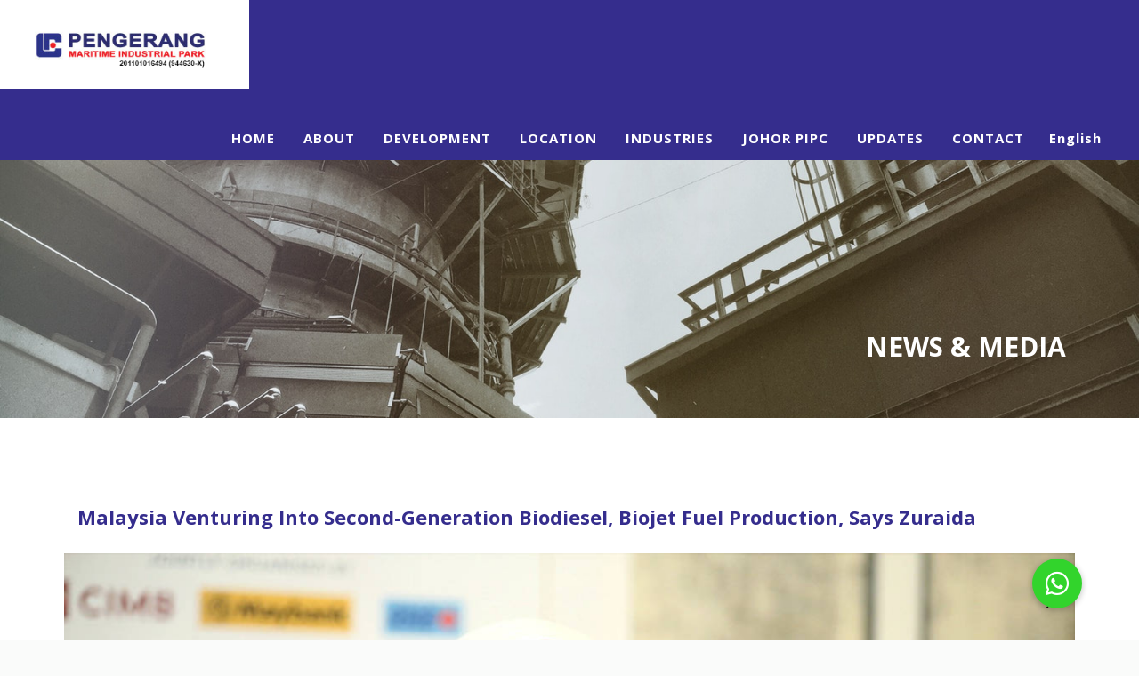

--- FILE ---
content_type: text/html; charset=UTF-8
request_url: https://pengerangmaritime.com.my/2021/12/13/malaysia-venturing-into-second-generation-biodiesel-biojet-fuel-production-says-zuraida/
body_size: 24363
content:
<!DOCTYPE html>
<html lang="en-US" class="no-js" itemscope itemtype="https://schema.org/Article">

<head>

<meta charset="UTF-8" />
<title>Malaysia venturing into second-generation biodiesel, biojet fuel production, says Zuraida &#8211; Pengerang Maritime</title>
<meta name='robots' content='max-image-preview:large' />
<link rel="alternate" hreflang="en" href="https://pengerangmaritime.com.my/2021/12/13/malaysia-venturing-into-second-generation-biodiesel-biojet-fuel-production-says-zuraida/" />
<link rel="alternate" hreflang="zh-hans" href="https://pengerangmaritime.com.my/zh-hans/2021/12/13/malaysia-venturing-into-second-generation-biodiesel-biojet-fuel-production-says-zuraida/" />
<link rel="alternate" hreflang="x-default" href="https://pengerangmaritime.com.my/2021/12/13/malaysia-venturing-into-second-generation-biodiesel-biojet-fuel-production-says-zuraida/" />
<meta name="format-detection" content="telephone=no">
<meta name="viewport" content="width=device-width, initial-scale=1, maximum-scale=1" />
<link rel="shortcut icon" href="https://pengerangmaritime.com.my/wp-content/uploads/2017/04/logo_s.png" type="image/x-icon" />
<link rel='dns-prefetch' href='//cdnjs.cloudflare.com' />
<link rel='dns-prefetch' href='//fonts.googleapis.com' />
<link rel='dns-prefetch' href='//s.w.org' />
<link rel="alternate" type="application/rss+xml" title="Pengerang Maritime &raquo; Feed" href="https://pengerangmaritime.com.my/feed/" />
		<script type="text/javascript">
			window._wpemojiSettings = {"baseUrl":"https:\/\/s.w.org\/images\/core\/emoji\/13.0.1\/72x72\/","ext":".png","svgUrl":"https:\/\/s.w.org\/images\/core\/emoji\/13.0.1\/svg\/","svgExt":".svg","source":{"concatemoji":"https:\/\/pengerangmaritime.com.my\/wp-includes\/js\/wp-emoji-release.min.js?ver=5.7.14"}};
			!function(e,a,t){var n,r,o,i=a.createElement("canvas"),p=i.getContext&&i.getContext("2d");function s(e,t){var a=String.fromCharCode;p.clearRect(0,0,i.width,i.height),p.fillText(a.apply(this,e),0,0);e=i.toDataURL();return p.clearRect(0,0,i.width,i.height),p.fillText(a.apply(this,t),0,0),e===i.toDataURL()}function c(e){var t=a.createElement("script");t.src=e,t.defer=t.type="text/javascript",a.getElementsByTagName("head")[0].appendChild(t)}for(o=Array("flag","emoji"),t.supports={everything:!0,everythingExceptFlag:!0},r=0;r<o.length;r++)t.supports[o[r]]=function(e){if(!p||!p.fillText)return!1;switch(p.textBaseline="top",p.font="600 32px Arial",e){case"flag":return s([127987,65039,8205,9895,65039],[127987,65039,8203,9895,65039])?!1:!s([55356,56826,55356,56819],[55356,56826,8203,55356,56819])&&!s([55356,57332,56128,56423,56128,56418,56128,56421,56128,56430,56128,56423,56128,56447],[55356,57332,8203,56128,56423,8203,56128,56418,8203,56128,56421,8203,56128,56430,8203,56128,56423,8203,56128,56447]);case"emoji":return!s([55357,56424,8205,55356,57212],[55357,56424,8203,55356,57212])}return!1}(o[r]),t.supports.everything=t.supports.everything&&t.supports[o[r]],"flag"!==o[r]&&(t.supports.everythingExceptFlag=t.supports.everythingExceptFlag&&t.supports[o[r]]);t.supports.everythingExceptFlag=t.supports.everythingExceptFlag&&!t.supports.flag,t.DOMReady=!1,t.readyCallback=function(){t.DOMReady=!0},t.supports.everything||(n=function(){t.readyCallback()},a.addEventListener?(a.addEventListener("DOMContentLoaded",n,!1),e.addEventListener("load",n,!1)):(e.attachEvent("onload",n),a.attachEvent("onreadystatechange",function(){"complete"===a.readyState&&t.readyCallback()})),(n=t.source||{}).concatemoji?c(n.concatemoji):n.wpemoji&&n.twemoji&&(c(n.twemoji),c(n.wpemoji)))}(window,document,window._wpemojiSettings);
		</script>
		<style type="text/css">
img.wp-smiley,
img.emoji {
	display: inline !important;
	border: none !important;
	box-shadow: none !important;
	height: 1em !important;
	width: 1em !important;
	margin: 0 .07em !important;
	vertical-align: -0.1em !important;
	background: none !important;
	padding: 0 !important;
}
</style>
	<link rel='stylesheet' id='wp-block-library-css'  href='https://pengerangmaritime.com.my/wp-includes/css/dist/block-library/style.min.css?ver=5.7.14' type='text/css' media='all' />
<link rel='stylesheet' id='wpml-blocks-css'  href='https://pengerangmaritime.com.my/wp-content/plugins/sitepress-multilingual-cms/dist/css/blocks/styles.css?ver=4.6.3' type='text/css' media='all' />
<link rel='stylesheet' id='buttonizer_frontend_style-css'  href='https://pengerangmaritime.com.my/wp-content/plugins/buttonizer-multifunctional-button/assets/legacy/frontend.css?v=4809ffb00b92adcf4a218e54031da686&#038;ver=5.7.14' type='text/css' media='all' />
<link rel='stylesheet' id='buttonizer-icon-library-css'  href='https://cdnjs.cloudflare.com/ajax/libs/font-awesome/5.15.4/css/all.min.css?ver=5.7.14' type='text/css' media='all' integrity='sha512-1ycn6IcaQQ40/MKBW2W4Rhis/DbILU74C1vSrLJxCq57o941Ym01SwNsOMqvEBFlcgUa6xLiPY/NS5R+E6ztJQ==' crossorigin='anonymous' />
<link rel='stylesheet' id='rs-plugin-settings-css'  href='https://pengerangmaritime.com.my/wp-content/plugins/revslider/public/assets/css/rs6.css?ver=6.4.8' type='text/css' media='all' />
<style id='rs-plugin-settings-inline-css' type='text/css'>
#rs-demo-id {}
</style>
<link rel='stylesheet' id='wpml-menu-item-0-css'  href='//pengerangmaritime.com.my/wp-content/plugins/sitepress-multilingual-cms/templates/language-switchers/menu-item/style.min.css?ver=1' type='text/css' media='all' />
<style id='wpml-menu-item-0-inline-css' type='text/css'>
.wpml-ls-display{display:inline!important;}
</style>
<link rel='stylesheet' id='style-css'  href='https://pengerangmaritime.com.my/wp-content/themes/betheme/style.css?ver=22.0.2' type='text/css' media='all' />
<link rel='stylesheet' id='mfn-base-css'  href='https://pengerangmaritime.com.my/wp-content/themes/betheme/css/base.css?ver=22.0.2' type='text/css' media='all' />
<link rel='stylesheet' id='mfn-layout-css'  href='https://pengerangmaritime.com.my/wp-content/themes/betheme/css/layout.css?ver=22.0.2' type='text/css' media='all' />
<link rel='stylesheet' id='mfn-shortcodes-css'  href='https://pengerangmaritime.com.my/wp-content/themes/betheme/css/shortcodes.css?ver=22.0.2' type='text/css' media='all' />
<link rel='stylesheet' id='mfn-animations-css'  href='https://pengerangmaritime.com.my/wp-content/themes/betheme/assets/animations/animations.min.css?ver=22.0.2' type='text/css' media='all' />
<link rel='stylesheet' id='mfn-jquery-ui-css'  href='https://pengerangmaritime.com.my/wp-content/themes/betheme/assets/ui/jquery.ui.all.css?ver=22.0.2' type='text/css' media='all' />
<link rel='stylesheet' id='mfn-jplayer-css'  href='https://pengerangmaritime.com.my/wp-content/themes/betheme/assets/jplayer/css/jplayer.blue.monday.css?ver=22.0.2' type='text/css' media='all' />
<link rel='stylesheet' id='mfn-responsive-css'  href='https://pengerangmaritime.com.my/wp-content/themes/betheme/css/responsive.css?ver=22.0.2' type='text/css' media='all' />
<link rel='stylesheet' id='mfn-fonts-css'  href='https://fonts.googleapis.com/css?family=Open+Sans%3A1%2C300%2C400%2C400italic%2C700%2C700italic&#038;display=swap&#038;ver=5.7.14' type='text/css' media='all' />
<link rel='stylesheet' id='bsf-Defaults-css'  href='https://pengerangmaritime.com.my/wp-content/uploads/smile_fonts/Defaults/Defaults.css?ver=5.7.14' type='text/css' media='all' />
<style id='mfn-dynamic-inline-css' type='text/css'>
#Subheader{background-image:url(http://pengerangmaritime.com.my/wp-content/uploads/2017/05/banner4.jpg);background-repeat:no-repeat;background-position:center top}
html{background-color: #fafbfa;}#Wrapper,#Content{background-color: #ffffff;}body:not(.template-slider) #Header{min-height: 0px;}body.header-below:not(.template-slider) #Header{padding-top: 0px;}#Subheader {padding: 130px 0;}#Footer .widgets_wrapper {padding: 50px 0;}body, button, span.date_label, .timeline_items li h3 span, input[type="submit"], input[type="reset"], input[type="button"],input[type="text"], input[type="password"], input[type="tel"], input[type="email"], textarea, select, .offer_li .title h3 {font-family: "Open Sans", Helvetica, Arial, sans-serif;}#menu > ul > li > a, a.action_button, #overlay-menu ul li a {font-family: "Open Sans", Helvetica, Arial, sans-serif;}#Subheader .title {font-family: "Open Sans", Helvetica, Arial, sans-serif;}h1, h2, h3, h4, .text-logo #logo {font-family: "Open Sans", Helvetica, Arial, sans-serif;}h5, h6 {font-family: "Open Sans", Helvetica, Arial, sans-serif;}blockquote {font-family: "Open Sans", Helvetica, Arial, sans-serif;}.chart_box .chart .num, .counter .desc_wrapper .number-wrapper, .how_it_works .image .number,.pricing-box .plan-header .price, .quick_fact .number-wrapper, .woocommerce .product div.entry-summary .price {font-family: "Open Sans", Helvetica, Arial, sans-serif;}body {font-size: 14px;line-height: 24px;font-weight: 400;letter-spacing: 0px;}.big {font-size: 18px;line-height: 28px;font-weight: 500;letter-spacing: 0px;}#menu > ul > li > a, a.action_button, #overlay-menu ul li a{font-size: 15px;font-weight: 700;letter-spacing: 1px;}#overlay-menu ul li a{line-height: 22.5px;}#Subheader .title {font-size: 54px;line-height: 60px;font-weight: 600;letter-spacing: 1px;}h1, .text-logo #logo {font-size: 60px;line-height: 66px;font-weight: 600;letter-spacing: 0px;}h2 {font-size: 30px;line-height: 35px;font-weight: 600;letter-spacing: 1px;}h3 {font-size: 25px;line-height: 30px;font-weight: 700;letter-spacing: 0px;}h4 {font-size: 20px;line-height: 30px;font-weight: 600;letter-spacing: 0px;}h5 {font-size: 18px;line-height: 20px;font-weight: 600;letter-spacing: 0px;}h6 {font-size: 15px;line-height: 24px;font-weight: 600;letter-spacing: 0px;}#Intro .intro-title {font-size: 37px;line-height: 70px;font-weight: 400;letter-spacing: 0px;}@media only screen and (min-width: 768px) and (max-width: 959px){body {font-size: 13px;line-height: 20px;letter-spacing: 0px;}.big {font-size: 15px;line-height: 24px;letter-spacing: 0px;}#menu > ul > li > a, a.action_button, #overlay-menu ul li a {font-size: 13px;letter-spacing: 1px;}#overlay-menu ul li a{line-height: 19.5px;letter-spacing: 1px;}#Subheader .title {font-size: 46px;line-height: 51px;letter-spacing: 1px;}h1, .text-logo #logo {font-size: 51px;line-height: 56px;letter-spacing: 0px;}h2 {font-size: 26px;line-height: 30px;letter-spacing: 1px;}h3 {font-size: 21px;line-height: 26px;letter-spacing: 0px;}h4 {font-size: 17px;line-height: 26px;letter-spacing: 0px;}h5 {font-size: 15px;line-height: 19px;letter-spacing: 0px;}h6 {font-size: 13px;line-height: 20px;letter-spacing: 0px;}#Intro .intro-title {font-size: 31px;line-height: 60px;letter-spacing: 0px;}blockquote { font-size: 15px;}.chart_box .chart .num { font-size: 45px; line-height: 45px; }.counter .desc_wrapper .number-wrapper { font-size: 45px; line-height: 45px;}.counter .desc_wrapper .title { font-size: 14px; line-height: 18px;}.faq .question .title { font-size: 14px; }.fancy_heading .title { font-size: 38px; line-height: 38px; }.offer .offer_li .desc_wrapper .title h3 { font-size: 32px; line-height: 32px; }.offer_thumb_ul li.offer_thumb_li .desc_wrapper .title h3 {font-size: 32px; line-height: 32px; }.pricing-box .plan-header h2 { font-size: 27px; line-height: 27px; }.pricing-box .plan-header .price > span { font-size: 40px; line-height: 40px; }.pricing-box .plan-header .price sup.currency { font-size: 18px; line-height: 18px; }.pricing-box .plan-header .price sup.period { font-size: 14px; line-height: 14px;}.quick_fact .number { font-size: 80px; line-height: 80px;}.trailer_box .desc h2 { font-size: 27px; line-height: 27px; }.widget > h3 { font-size: 17px; line-height: 20px; }}@media only screen and (min-width: 480px) and (max-width: 767px){body {font-size: 13px;line-height: 19px;letter-spacing: 0px;}.big {font-size: 14px;line-height: 21px;letter-spacing: 0px;}#menu > ul > li > a, a.action_button, #overlay-menu ul li a {font-size: 13px;letter-spacing: 1px;}#overlay-menu ul li a{line-height: 19.5px;letter-spacing: 1px;}#Subheader .title {font-size: 41px;line-height: 45px;letter-spacing: 1px;}h1, .text-logo #logo {font-size: 45px;line-height: 50px;letter-spacing: 0px;}h2 {font-size: 23px;line-height: 26px;letter-spacing: 1px;}h3 {font-size: 19px;line-height: 23px;letter-spacing: 0px;}h4 {font-size: 15px;line-height: 23px;letter-spacing: 0px;}h5 {font-size: 14px;line-height: 19px;letter-spacing: 0px;}h6 {font-size: 13px;line-height: 19px;letter-spacing: 0px;}#Intro .intro-title {font-size: 28px;line-height: 53px;letter-spacing: 0px;}blockquote { font-size: 14px;}.chart_box .chart .num { font-size: 40px; line-height: 40px; }.counter .desc_wrapper .number-wrapper { font-size: 40px; line-height: 40px;}.counter .desc_wrapper .title { font-size: 13px; line-height: 16px;}.faq .question .title { font-size: 13px; }.fancy_heading .title { font-size: 34px; line-height: 34px; }.offer .offer_li .desc_wrapper .title h3 { font-size: 28px; line-height: 28px; }.offer_thumb_ul li.offer_thumb_li .desc_wrapper .title h3 {font-size: 28px; line-height: 28px; }.pricing-box .plan-header h2 { font-size: 24px; line-height: 24px; }.pricing-box .plan-header .price > span { font-size: 34px; line-height: 34px; }.pricing-box .plan-header .price sup.currency { font-size: 16px; line-height: 16px; }.pricing-box .plan-header .price sup.period { font-size: 13px; line-height: 13px;}.quick_fact .number { font-size: 70px; line-height: 70px;}.trailer_box .desc h2 { font-size: 24px; line-height: 24px; }.widget > h3 { font-size: 16px; line-height: 19px; }}@media only screen and (max-width: 479px){body {font-size: 13px;line-height: 19px;letter-spacing: 0px;}.big {font-size: 13px;line-height: 19px;letter-spacing: 0px;}#menu > ul > li > a, a.action_button, #overlay-menu ul li a {font-size: 13px;letter-spacing: 1px;}#overlay-menu ul li a{line-height: 19.5px;letter-spacing: 1px;}#Subheader .title {font-size: 32px;line-height: 36px;letter-spacing: 1px;}h1, .text-logo #logo {font-size: 36px;line-height: 40px;letter-spacing: 0px;}h2 {font-size: 18px;line-height: 21px;letter-spacing: 1px;}h3 {font-size: 15px;line-height: 19px;letter-spacing: 0px;}h4 {font-size: 13px;line-height: 19px;letter-spacing: 0px;}h5 {font-size: 13px;line-height: 19px;letter-spacing: 0px;}h6 {font-size: 13px;line-height: 19px;letter-spacing: 0px;}#Intro .intro-title {font-size: 22px;line-height: 42px;letter-spacing: 0px;}blockquote { font-size: 13px;}.chart_box .chart .num { font-size: 35px; line-height: 35px; }.counter .desc_wrapper .number-wrapper { font-size: 35px; line-height: 35px;}.counter .desc_wrapper .title { font-size: 13px; line-height: 26px;}.faq .question .title { font-size: 13px; }.fancy_heading .title { font-size: 30px; line-height: 30px; }.offer .offer_li .desc_wrapper .title h3 { font-size: 26px; line-height: 26px; }.offer_thumb_ul li.offer_thumb_li .desc_wrapper .title h3 {font-size: 26px; line-height: 26px; }.pricing-box .plan-header h2 { font-size: 21px; line-height: 21px; }.pricing-box .plan-header .price > span { font-size: 32px; line-height: 32px; }.pricing-box .plan-header .price sup.currency { font-size: 14px; line-height: 14px; }.pricing-box .plan-header .price sup.period { font-size: 13px; line-height: 13px;}.quick_fact .number { font-size: 60px; line-height: 60px;}.trailer_box .desc h2 { font-size: 21px; line-height: 21px; }.widget > h3 { font-size: 15px; line-height: 18px; }}.with_aside .sidebar.columns {width: 23%;}.with_aside .sections_group {width: 77%;}.aside_both .sidebar.columns {width: 18%;}.aside_both .sidebar.sidebar-1{margin-left: -82%;}.aside_both .sections_group {width: 64%;margin-left: 18%;}@media only screen and (min-width:1240px){#Wrapper, .with_aside .content_wrapper {max-width: 1240px;}.section_wrapper, .container {max-width: 1220px;}.layout-boxed.header-boxed #Top_bar.is-sticky{max-width: 1240px;}}@media only screen and (max-width: 767px){.section_wrapper,.container,.four.columns .widget-area { max-width: 700px !important; }}.button-default .button, .button-flat .button, .button-round .button {background-color: #e9edf0;color: #352d8d;}.button-stroke .button {border-color: #e9edf0;color: #352d8d;}.button-stroke .button:hover{background-color: #e9edf0;color: #fff;}.button-default .button_theme, .button-default button,.button-default input[type="button"], .button-default input[type="reset"], .button-default input[type="submit"],.button-flat .button_theme, .button-flat button,.button-flat input[type="button"], .button-flat input[type="reset"], .button-flat input[type="submit"],.button-round .button_theme, .button-round button,.button-round input[type="button"], .button-round input[type="reset"], .button-round input[type="submit"],.woocommerce #respond input#submit,.woocommerce a.button:not(.default),.woocommerce button.button,.woocommerce input.button,.woocommerce #respond input#submit:hover, .woocommerce a.button:hover, .woocommerce button.button:hover, .woocommerce input.button:hover{color: #ffffff;}.button-stroke .button_theme:hover,.button-stroke button:hover, .button-stroke input[type="submit"]:hover, .button-stroke input[type="reset"]:hover, .button-stroke input[type="button"]:hover,.button-stroke .woocommerce #respond input#submit:hover,.button-stroke .woocommerce a.button:not(.default):hover,.button-stroke .woocommerce button.button:hover,.button-stroke.woocommerce input.button:hover {color: #ffffff !important;}.button-stroke .button_theme:hover .button_icon i{color: #ffffff !important;}.button-default .single_add_to_cart_button, .button-flat .single_add_to_cart_button, .button-round .single_add_to_cart_button,.button-default .woocommerce .button:disabled, .button-flat .woocommerce .button:disabled, .button-round .woocommerce .button:disabled,.button-default .woocommerce .button.alt .button-flat .woocommerce .button.alt, .button-round .woocommerce .button.alt,.button-default a.remove, .button-flat a.remove, .button-round a.remove{color: #ffffff!important;}.action_button, .action_button:hover{background-color: #f7f7f7;color: #747474;}.button-stroke a.action_button{border-color: #f7f7f7;}.button-stroke a.action_button:hover{background-color: #f7f7f7!important;}.footer_button{color: #000000!important;background-color:transparent;box-shadow:none!important;}.footer_button:after{display:none!important;}.button-custom .button,.button-custom .action_button,.button-custom .footer_button,.button-custom button,.button-custom input[type="button"],.button-custom input[type="reset"],.button-custom input[type="submit"],.button-custom .woocommerce #respond input#submit,.button-custom .woocommerce a.button,.button-custom .woocommerce button.button,.button-custom .woocommerce input.button{font-family: Arial;font-size: 14px;line-height: 14px;font-weight: 400;letter-spacing: 0px;padding: 12px 20px 12px 20px;border-width: 0px;border-radius: 0px;}.button-custom .button{color: #626262;background-color: #dbdddf;border-color: transparent;}.button-custom .button:hover{color: #626262;background-color: #d3d3d3;border-color: transparent;}.button-custom .button_theme,.button-custom button,.button-custom input[type="button"],.button-custom input[type="reset"],.button-custom input[type="submit"],.button-custom .woocommerce #respond input#submit,.button-custom .woocommerce a.button:not(.default),.button-custom .woocommerce button.button,.button-custom .woocommerce input.button{color: #ffffff;background-color: #0095eb;border-color: transparent;}.button-custom .button_theme:hover,.button-custom button:hover,.button-custom input[type="button"]:hover,.button-custom input[type="reset"]:hover,.button-custom input[type="submit"]:hover,.button-custom .woocommerce #respond input#submit:hover,.button-custom .woocommerce a.button:not(.default):hover,.button-custom .woocommerce button.button:hover,.button-custom .woocommerce input.button:hover{color: #ffffff;background-color: #007cc3;border-color: transparent;}.button-custom .action_button{color: #626262;background-color: #dbdddf;border-color: transparent;}.button-custom .action_button:hover{color: #626262;background-color: #d3d3d3;border-color: transparent;}.button-custom .single_add_to_cart_button,.button-custom .woocommerce .button:disabled,.button-custom .woocommerce .button.alt,.button-custom a.remove{line-height: 14px!important;padding: 12px 20px 12px 20px!important;color: #ffffff!important;background-color: #0095eb!important;}.button-custom .single_add_to_cart_button:hover,.button-custom .woocommerce .button:disabled:hover,.button-custom .woocommerce .button.alt:hover,.button-custom a.remove:hover{color: #ffffff!important;background-color: #007cc3!important;}#Top_bar #logo,.header-fixed #Top_bar #logo,.header-plain #Top_bar #logo,.header-transparent #Top_bar #logo {height: 50px;line-height: 50px;padding: 15px 0;}.logo-overflow #Top_bar:not(.is-sticky) .logo {height: 80px;}#Top_bar .menu > li > a {padding: 10px 0;}.menu-highlight:not(.header-creative) #Top_bar .menu > li > a {margin: 15px 0;}.header-plain:not(.menu-highlight) #Top_bar .menu > li > a span:not(.description) {line-height: 80px;}.header-fixed #Top_bar .menu > li > a {padding: 25px 0;}#Top_bar .top_bar_right,.header-plain #Top_bar .top_bar_right {height: 80px;}#Top_bar .top_bar_right_wrapper {top: 20px;}.header-plain #Top_bar a#header_cart,.header-plain #Top_bar a#search_button,.header-plain #Top_bar .wpml-languages {line-height: 80px;}.header-plain #Top_bar a.action_button {line-height: 80px!important;}@media only screen and (max-width: 767px){#Top_bar a.responsive-menu-toggle {top: 35px;}.mobile-header-mini #Top_bar #logo{height:50px!important;line-height:50px!important;margin:5px 0;}}.twentytwenty-before-label::before{content:"Before"}.twentytwenty-after-label::before{content:"After"}#Side_slide{right:-250px;width:250px;}#Side_slide.left{left:-250px;}.blog-teaser li .desc-wrapper .desc{background-position-y:-1px;}@media only screen and ( max-width: 767px ){body:not(.template-slider) #Header{min-height: ;}#Subheader{padding: 80px 0;}}@media only screen and (min-width: 1240px){body:not(.header-simple) #Top_bar #menu{display:block!important}.tr-menu #Top_bar #menu{background:none!important}#Top_bar .menu > li > ul.mfn-megamenu{width:984px}#Top_bar .menu > li > ul.mfn-megamenu > li{float:left}#Top_bar .menu > li > ul.mfn-megamenu > li.mfn-megamenu-cols-1{width:100%}#Top_bar .menu > li > ul.mfn-megamenu > li.mfn-megamenu-cols-2{width:50%}#Top_bar .menu > li > ul.mfn-megamenu > li.mfn-megamenu-cols-3{width:33.33%}#Top_bar .menu > li > ul.mfn-megamenu > li.mfn-megamenu-cols-4{width:25%}#Top_bar .menu > li > ul.mfn-megamenu > li.mfn-megamenu-cols-5{width:20%}#Top_bar .menu > li > ul.mfn-megamenu > li.mfn-megamenu-cols-6{width:16.66%}#Top_bar .menu > li > ul.mfn-megamenu > li > ul{display:block!important;position:inherit;left:auto;top:auto;border-width:0 1px 0 0}#Top_bar .menu > li > ul.mfn-megamenu > li:last-child > ul{border:0}#Top_bar .menu > li > ul.mfn-megamenu > li > ul li{width:auto}#Top_bar .menu > li > ul.mfn-megamenu a.mfn-megamenu-title{text-transform:uppercase;font-weight:400;background:none}#Top_bar .menu > li > ul.mfn-megamenu a .menu-arrow{display:none}.menuo-right #Top_bar .menu > li > ul.mfn-megamenu{left:auto;right:0}.menuo-right #Top_bar .menu > li > ul.mfn-megamenu-bg{box-sizing:border-box}#Top_bar .menu > li > ul.mfn-megamenu-bg{padding:20px 166px 20px 20px;background-repeat:no-repeat;background-position:right bottom}.rtl #Top_bar .menu > li > ul.mfn-megamenu-bg{padding-left:166px;padding-right:20px;background-position:left bottom}#Top_bar .menu > li > ul.mfn-megamenu-bg > li{background:none}#Top_bar .menu > li > ul.mfn-megamenu-bg > li a{border:none}#Top_bar .menu > li > ul.mfn-megamenu-bg > li > ul{background:none!important;-webkit-box-shadow:0 0 0 0;-moz-box-shadow:0 0 0 0;box-shadow:0 0 0 0}.mm-vertical #Top_bar .container{position:relative;}.mm-vertical #Top_bar .top_bar_left{position:static;}.mm-vertical #Top_bar .menu > li ul{box-shadow:0 0 0 0 transparent!important;background-image:none;}.mm-vertical #Top_bar .menu > li > ul.mfn-megamenu{width:98%!important;margin:0 1%;padding:20px 0;}.mm-vertical.header-plain #Top_bar .menu > li > ul.mfn-megamenu{width:100%!important;margin:0;}.mm-vertical #Top_bar .menu > li > ul.mfn-megamenu > li{display:table-cell;float:none!important;width:10%;padding:0 15px;border-right:1px solid rgba(0, 0, 0, 0.05);}.mm-vertical #Top_bar .menu > li > ul.mfn-megamenu > li:last-child{border-right-width:0}.mm-vertical #Top_bar .menu > li > ul.mfn-megamenu > li.hide-border{border-right-width:0}.mm-vertical #Top_bar .menu > li > ul.mfn-megamenu > li a{border-bottom-width:0;padding:9px 15px;line-height:120%;}.mm-vertical #Top_bar .menu > li > ul.mfn-megamenu a.mfn-megamenu-title{font-weight:700;}.rtl .mm-vertical #Top_bar .menu > li > ul.mfn-megamenu > li:first-child{border-right-width:0}.rtl .mm-vertical #Top_bar .menu > li > ul.mfn-megamenu > li:last-child{border-right-width:1px}.header-plain:not(.menuo-right) #Header .top_bar_left{width:auto!important}.header-stack.header-center #Top_bar #menu{display:inline-block!important}.header-simple #Top_bar #menu{display:none;height:auto;width:300px;bottom:auto;top:100%;right:1px;position:absolute;margin:0}.header-simple #Header a.responsive-menu-toggle{display:block;right:10px}.header-simple #Top_bar #menu > ul{width:100%;float:left}.header-simple #Top_bar #menu ul li{width:100%;padding-bottom:0;border-right:0;position:relative}.header-simple #Top_bar #menu ul li a{padding:0 20px;margin:0;display:block;height:auto;line-height:normal;border:none}.header-simple #Top_bar #menu ul li a:after{display:none}.header-simple #Top_bar #menu ul li a span{border:none;line-height:44px;display:inline;padding:0}.header-simple #Top_bar #menu ul li.submenu .menu-toggle{display:block;position:absolute;right:0;top:0;width:44px;height:44px;line-height:44px;font-size:30px;font-weight:300;text-align:center;cursor:pointer;color:#444;opacity:0.33;}.header-simple #Top_bar #menu ul li.submenu .menu-toggle:after{content:"+"}.header-simple #Top_bar #menu ul li.hover > .menu-toggle:after{content:"-"}.header-simple #Top_bar #menu ul li.hover a{border-bottom:0}.header-simple #Top_bar #menu ul.mfn-megamenu li .menu-toggle{display:none}.header-simple #Top_bar #menu ul li ul{position:relative!important;left:0!important;top:0;padding:0;margin:0!important;width:auto!important;background-image:none}.header-simple #Top_bar #menu ul li ul li{width:100%!important;display:block;padding:0;}.header-simple #Top_bar #menu ul li ul li a{padding:0 20px 0 30px}.header-simple #Top_bar #menu ul li ul li a .menu-arrow{display:none}.header-simple #Top_bar #menu ul li ul li a span{padding:0}.header-simple #Top_bar #menu ul li ul li a span:after{display:none!important}.header-simple #Top_bar .menu > li > ul.mfn-megamenu a.mfn-megamenu-title{text-transform:uppercase;font-weight:400}.header-simple #Top_bar .menu > li > ul.mfn-megamenu > li > ul{display:block!important;position:inherit;left:auto;top:auto}.header-simple #Top_bar #menu ul li ul li ul{border-left:0!important;padding:0;top:0}.header-simple #Top_bar #menu ul li ul li ul li a{padding:0 20px 0 40px}.rtl.header-simple #Top_bar #menu{left:1px;right:auto}.rtl.header-simple #Top_bar a.responsive-menu-toggle{left:10px;right:auto}.rtl.header-simple #Top_bar #menu ul li.submenu .menu-toggle{left:0;right:auto}.rtl.header-simple #Top_bar #menu ul li ul{left:auto!important;right:0!important}.rtl.header-simple #Top_bar #menu ul li ul li a{padding:0 30px 0 20px}.rtl.header-simple #Top_bar #menu ul li ul li ul li a{padding:0 40px 0 20px}.menu-highlight #Top_bar .menu > li{margin:0 2px}.menu-highlight:not(.header-creative) #Top_bar .menu > li > a{margin:20px 0;padding:0;-webkit-border-radius:5px;border-radius:5px}.menu-highlight #Top_bar .menu > li > a:after{display:none}.menu-highlight #Top_bar .menu > li > a span:not(.description){line-height:50px}.menu-highlight #Top_bar .menu > li > a span.description{display:none}.menu-highlight.header-stack #Top_bar .menu > li > a{margin:10px 0!important}.menu-highlight.header-stack #Top_bar .menu > li > a span:not(.description){line-height:40px}.menu-highlight.header-transparent #Top_bar .menu > li > a{margin:5px 0}.menu-highlight.header-simple #Top_bar #menu ul li,.menu-highlight.header-creative #Top_bar #menu ul li{margin:0}.menu-highlight.header-simple #Top_bar #menu ul li > a,.menu-highlight.header-creative #Top_bar #menu ul li > a{-webkit-border-radius:0;border-radius:0}.menu-highlight:not(.header-fixed):not(.header-simple) #Top_bar.is-sticky .menu > li > a{margin:10px 0!important;padding:5px 0!important}.menu-highlight:not(.header-fixed):not(.header-simple) #Top_bar.is-sticky .menu > li > a span{line-height:30px!important}.header-modern.menu-highlight.menuo-right .menu_wrapper{margin-right:20px}.menu-line-below #Top_bar .menu > li > a:after{top:auto;bottom:-4px}.menu-line-below #Top_bar.is-sticky .menu > li > a:after{top:auto;bottom:-4px}.menu-line-below-80 #Top_bar:not(.is-sticky) .menu > li > a:after{height:4px;left:10%;top:50%;margin-top:20px;width:80%}.menu-line-below-80-1 #Top_bar:not(.is-sticky) .menu > li > a:after{height:1px;left:10%;top:50%;margin-top:20px;width:80%}.menu-link-color #Top_bar .menu > li > a:after{display:none!important}.menu-arrow-top #Top_bar .menu > li > a:after{background:none repeat scroll 0 0 rgba(0,0,0,0)!important;border-color:#ccc transparent transparent;border-style:solid;border-width:7px 7px 0;display:block;height:0;left:50%;margin-left:-7px;top:0!important;width:0}.menu-arrow-top #Top_bar.is-sticky .menu > li > a:after{top:0!important}.menu-arrow-bottom #Top_bar .menu > li > a:after{background:none!important;border-color:transparent transparent #ccc;border-style:solid;border-width:0 7px 7px;display:block;height:0;left:50%;margin-left:-7px;top:auto;bottom:0;width:0}.menu-arrow-bottom #Top_bar.is-sticky .menu > li > a:after{top:auto;bottom:0}.menuo-no-borders #Top_bar .menu > li > a span{border-width:0!important}.menuo-no-borders #Header_creative #Top_bar .menu > li > a span{border-bottom-width:0}.menuo-no-borders.header-plain #Top_bar a#header_cart,.menuo-no-borders.header-plain #Top_bar a#search_button,.menuo-no-borders.header-plain #Top_bar .wpml-languages,.menuo-no-borders.header-plain #Top_bar a.action_button{border-width:0}.menuo-right #Top_bar .menu_wrapper{float:right}.menuo-right.header-stack:not(.header-center) #Top_bar .menu_wrapper{margin-right:150px}body.header-creative{padding-left:50px}body.header-creative.header-open{padding-left:250px}body.error404,body.under-construction,body.template-blank{padding-left:0!important}.header-creative.footer-fixed #Footer,.header-creative.footer-sliding #Footer,.header-creative.footer-stick #Footer.is-sticky{box-sizing:border-box;padding-left:50px;}.header-open.footer-fixed #Footer,.header-open.footer-sliding #Footer,.header-creative.footer-stick #Footer.is-sticky{padding-left:250px;}.header-rtl.header-creative.footer-fixed #Footer,.header-rtl.header-creative.footer-sliding #Footer,.header-rtl.header-creative.footer-stick #Footer.is-sticky{padding-left:0;padding-right:50px;}.header-rtl.header-open.footer-fixed #Footer,.header-rtl.header-open.footer-sliding #Footer,.header-rtl.header-creative.footer-stick #Footer.is-sticky{padding-right:250px;}#Header_creative{background-color:#fff;position:fixed;width:250px;height:100%;left:-200px;top:0;z-index:9002;-webkit-box-shadow:2px 0 4px 2px rgba(0,0,0,.15);box-shadow:2px 0 4px 2px rgba(0,0,0,.15)}#Header_creative .container{width:100%}#Header_creative .creative-wrapper{opacity:0;margin-right:50px}#Header_creative a.creative-menu-toggle{display:block;width:34px;height:34px;line-height:34px;font-size:22px;text-align:center;position:absolute;top:10px;right:8px;border-radius:3px}.admin-bar #Header_creative a.creative-menu-toggle{top:42px}#Header_creative #Top_bar{position:static;width:100%}#Header_creative #Top_bar .top_bar_left{width:100%!important;float:none}#Header_creative #Top_bar .top_bar_right{width:100%!important;float:none;height:auto;margin-bottom:35px;text-align:center;padding:0 20px;top:0;-webkit-box-sizing:border-box;-moz-box-sizing:border-box;box-sizing:border-box}#Header_creative #Top_bar .top_bar_right:before{display:none}#Header_creative #Top_bar .top_bar_right_wrapper{top:0}#Header_creative #Top_bar .logo{float:none;text-align:center;margin:15px 0}#Header_creative #Top_bar #menu{background-color:transparent}#Header_creative #Top_bar .menu_wrapper{float:none;margin:0 0 30px}#Header_creative #Top_bar .menu > li{width:100%;float:none;position:relative}#Header_creative #Top_bar .menu > li > a{padding:0;text-align:center}#Header_creative #Top_bar .menu > li > a:after{display:none}#Header_creative #Top_bar .menu > li > a span{border-right:0;border-bottom-width:1px;line-height:38px}#Header_creative #Top_bar .menu li ul{left:100%;right:auto;top:0;box-shadow:2px 2px 2px 0 rgba(0,0,0,0.03);-webkit-box-shadow:2px 2px 2px 0 rgba(0,0,0,0.03)}#Header_creative #Top_bar .menu > li > ul.mfn-megamenu{margin:0;width:700px!important;}#Header_creative #Top_bar .menu > li > ul.mfn-megamenu > li > ul{left:0}#Header_creative #Top_bar .menu li ul li a{padding-top:9px;padding-bottom:8px}#Header_creative #Top_bar .menu li ul li ul{top:0}#Header_creative #Top_bar .menu > li > a span.description{display:block;font-size:13px;line-height:28px!important;clear:both}#Header_creative #Top_bar .search_wrapper{left:100%;top:auto;bottom:0}#Header_creative #Top_bar a#header_cart{display:inline-block;float:none;top:3px}#Header_creative #Top_bar a#search_button{display:inline-block;float:none;top:3px}#Header_creative #Top_bar .wpml-languages{display:inline-block;float:none;top:0}#Header_creative #Top_bar .wpml-languages.enabled:hover a.active{padding-bottom:11px}#Header_creative #Top_bar .action_button{display:inline-block;float:none;top:16px;margin:0}#Header_creative #Top_bar .banner_wrapper{display:block;text-align:center}#Header_creative #Top_bar .banner_wrapper img{max-width:100%;height:auto;display:inline-block}#Header_creative #Action_bar{display:none;position:absolute;bottom:0;top:auto;clear:both;padding:0 20px;box-sizing:border-box}#Header_creative #Action_bar .contact_details{text-align:center;margin-bottom:20px}#Header_creative #Action_bar .contact_details li{padding:0}#Header_creative #Action_bar .social{float:none;text-align:center;padding:5px 0 15px}#Header_creative #Action_bar .social li{margin-bottom:2px}#Header_creative #Action_bar .social-menu{float:none;text-align:center}#Header_creative #Action_bar .social-menu li{border-color:rgba(0,0,0,.1)}#Header_creative .social li a{color:rgba(0,0,0,.5)}#Header_creative .social li a:hover{color:#000}#Header_creative .creative-social{position:absolute;bottom:10px;right:0;width:50px}#Header_creative .creative-social li{display:block;float:none;width:100%;text-align:center;margin-bottom:5px}.header-creative .fixed-nav.fixed-nav-prev{margin-left:50px}.header-creative.header-open .fixed-nav.fixed-nav-prev{margin-left:250px}.menuo-last #Header_creative #Top_bar .menu li.last ul{top:auto;bottom:0}.header-open #Header_creative{left:0}.header-open #Header_creative .creative-wrapper{opacity:1;margin:0!important;}.header-open #Header_creative .creative-menu-toggle,.header-open #Header_creative .creative-social{display:none}.header-open #Header_creative #Action_bar{display:block}body.header-rtl.header-creative{padding-left:0;padding-right:50px}.header-rtl #Header_creative{left:auto;right:-200px}.header-rtl #Header_creative .creative-wrapper{margin-left:50px;margin-right:0}.header-rtl #Header_creative a.creative-menu-toggle{left:8px;right:auto}.header-rtl #Header_creative .creative-social{left:0;right:auto}.header-rtl #Footer #back_to_top.sticky{right:125px}.header-rtl #popup_contact{right:70px}.header-rtl #Header_creative #Top_bar .menu li ul{left:auto;right:100%}.header-rtl #Header_creative #Top_bar .search_wrapper{left:auto;right:100%;}.header-rtl .fixed-nav.fixed-nav-prev{margin-left:0!important}.header-rtl .fixed-nav.fixed-nav-next{margin-right:50px}body.header-rtl.header-creative.header-open{padding-left:0;padding-right:250px!important}.header-rtl.header-open #Header_creative{left:auto;right:0}.header-rtl.header-open #Footer #back_to_top.sticky{right:325px}.header-rtl.header-open #popup_contact{right:270px}.header-rtl.header-open .fixed-nav.fixed-nav-next{margin-right:250px}#Header_creative.active{left:-1px;}.header-rtl #Header_creative.active{left:auto;right:-1px;}#Header_creative.active .creative-wrapper{opacity:1;margin:0}.header-creative .vc_row[data-vc-full-width]{padding-left:50px}.header-creative.header-open .vc_row[data-vc-full-width]{padding-left:250px}.header-open .vc_parallax .vc_parallax-inner { left:auto; width: calc(100% - 250px); }.header-open.header-rtl .vc_parallax .vc_parallax-inner { left:0; right:auto; }#Header_creative.scroll{height:100%;overflow-y:auto}#Header_creative.scroll:not(.dropdown) .menu li ul{display:none!important}#Header_creative.scroll #Action_bar{position:static}#Header_creative.dropdown{outline:none}#Header_creative.dropdown #Top_bar .menu_wrapper{float:left}#Header_creative.dropdown #Top_bar #menu ul li{position:relative;float:left}#Header_creative.dropdown #Top_bar #menu ul li a:after{display:none}#Header_creative.dropdown #Top_bar #menu ul li a span{line-height:38px;padding:0}#Header_creative.dropdown #Top_bar #menu ul li.submenu .menu-toggle{display:block;position:absolute;right:0;top:0;width:38px;height:38px;line-height:38px;font-size:26px;font-weight:300;text-align:center;cursor:pointer;color:#444;opacity:0.33;}#Header_creative.dropdown #Top_bar #menu ul li.submenu .menu-toggle:after{content:"+"}#Header_creative.dropdown #Top_bar #menu ul li.hover > .menu-toggle:after{content:"-"}#Header_creative.dropdown #Top_bar #menu ul li.hover a{border-bottom:0}#Header_creative.dropdown #Top_bar #menu ul.mfn-megamenu li .menu-toggle{display:none}#Header_creative.dropdown #Top_bar #menu ul li ul{position:relative!important;left:0!important;top:0;padding:0;margin-left:0!important;width:auto!important;background-image:none}#Header_creative.dropdown #Top_bar #menu ul li ul li{width:100%!important}#Header_creative.dropdown #Top_bar #menu ul li ul li a{padding:0 10px;text-align:center}#Header_creative.dropdown #Top_bar #menu ul li ul li a .menu-arrow{display:none}#Header_creative.dropdown #Top_bar #menu ul li ul li a span{padding:0}#Header_creative.dropdown #Top_bar #menu ul li ul li a span:after{display:none!important}#Header_creative.dropdown #Top_bar .menu > li > ul.mfn-megamenu a.mfn-megamenu-title{text-transform:uppercase;font-weight:400}#Header_creative.dropdown #Top_bar .menu > li > ul.mfn-megamenu > li > ul{display:block!important;position:inherit;left:auto;top:auto}#Header_creative.dropdown #Top_bar #menu ul li ul li ul{border-left:0!important;padding:0;top:0}#Header_creative{transition: left .5s ease-in-out, right .5s ease-in-out;}#Header_creative .creative-wrapper{transition: opacity .5s ease-in-out, margin 0s ease-in-out .5s;}#Header_creative.active .creative-wrapper{transition: opacity .5s ease-in-out, margin 0s ease-in-out;}}@media only screen and (min-width: 1240px){#Top_bar.is-sticky{position:fixed!important;width:100%;left:0;top:-60px;height:60px;z-index:701;background:#fff;opacity:.97;-webkit-box-shadow:0 2px 5px 0 rgba(0,0,0,0.1);-moz-box-shadow:0 2px 5px 0 rgba(0,0,0,0.1);box-shadow:0 2px 5px 0 rgba(0,0,0,0.1)}.layout-boxed.header-boxed #Top_bar.is-sticky{max-width:1240px;left:50%;-webkit-transform:translateX(-50%);transform:translateX(-50%)}#Top_bar.is-sticky .top_bar_left,#Top_bar.is-sticky .top_bar_right,#Top_bar.is-sticky .top_bar_right:before{background:none;box-shadow:unset}#Top_bar.is-sticky .top_bar_right{top:-4px;height:auto;}#Top_bar.is-sticky .top_bar_right_wrapper{top:15px}.header-plain #Top_bar.is-sticky .top_bar_right_wrapper{top:0}#Top_bar.is-sticky .logo{width:auto;margin:0 30px 0 20px;padding:0}#Top_bar.is-sticky #logo,#Top_bar.is-sticky .custom-logo-link{padding:5px 0!important;height:50px!important;line-height:50px!important}.logo-no-sticky-padding #Top_bar.is-sticky #logo{height:60px!important;line-height:60px!important}#Top_bar.is-sticky #logo img.logo-main{display:none}#Top_bar.is-sticky #logo img.logo-sticky{display:inline;max-height:35px;width:auto}#Top_bar.is-sticky .menu_wrapper{clear:none}#Top_bar.is-sticky .menu_wrapper .menu > li > a{padding:15px 0}#Top_bar.is-sticky .menu > li > a,#Top_bar.is-sticky .menu > li > a span{line-height:30px}#Top_bar.is-sticky .menu > li > a:after{top:auto;bottom:-4px}#Top_bar.is-sticky .menu > li > a span.description{display:none}#Top_bar.is-sticky .secondary_menu_wrapper,#Top_bar.is-sticky .banner_wrapper{display:none}.header-overlay #Top_bar.is-sticky{display:none}.sticky-dark #Top_bar.is-sticky,.sticky-dark #Top_bar.is-sticky #menu{background:rgba(0,0,0,.8)}.sticky-dark #Top_bar.is-sticky .menu > li:not(.current-menu-item) > a{color:#fff}.sticky-dark #Top_bar.is-sticky .top_bar_right a:not(.action_button){color:rgba(255,255,255,.8)}.sticky-dark #Top_bar.is-sticky .wpml-languages a.active,.sticky-dark #Top_bar.is-sticky .wpml-languages ul.wpml-lang-dropdown{background:rgba(0,0,0,0.1);border-color:rgba(0,0,0,0.1)}.sticky-white #Top_bar.is-sticky,.sticky-white #Top_bar.is-sticky #menu{background:rgba(255,255,255,.8)}.sticky-white #Top_bar.is-sticky .menu > li:not(.current-menu-item) > a{color:#222}.sticky-white #Top_bar.is-sticky .top_bar_right a:not(.action_button){color:rgba(0,0,0,.8)}.sticky-white #Top_bar.is-sticky .wpml-languages a.active,.sticky-white #Top_bar.is-sticky .wpml-languages ul.wpml-lang-dropdown{background:rgba(255,255,255,0.1);border-color:rgba(0,0,0,0.1)}}@media only screen and (min-width: 768px) and (max-width: 1240px){.header_placeholder{height:0!important}}@media only screen and (max-width: 1239px){#Top_bar #menu{display:none;height:auto;width:300px;bottom:auto;top:100%;right:1px;position:absolute;margin:0}#Top_bar a.responsive-menu-toggle{display:block}#Top_bar #menu > ul{width:100%;float:left}#Top_bar #menu ul li{width:100%;padding-bottom:0;border-right:0;position:relative}#Top_bar #menu ul li a{padding:0 25px;margin:0;display:block;height:auto;line-height:normal;border:none}#Top_bar #menu ul li a:after{display:none}#Top_bar #menu ul li a span{border:none;line-height:44px;display:inline;padding:0}#Top_bar #menu ul li a span.description{margin:0 0 0 5px}#Top_bar #menu ul li.submenu .menu-toggle{display:block;position:absolute;right:15px;top:0;width:44px;height:44px;line-height:44px;font-size:30px;font-weight:300;text-align:center;cursor:pointer;color:#444;opacity:0.33;}#Top_bar #menu ul li.submenu .menu-toggle:after{content:"+"}#Top_bar #menu ul li.hover > .menu-toggle:after{content:"-"}#Top_bar #menu ul li.hover a{border-bottom:0}#Top_bar #menu ul li a span:after{display:none!important}#Top_bar #menu ul.mfn-megamenu li .menu-toggle{display:none}#Top_bar #menu ul li ul{position:relative!important;left:0!important;top:0;padding:0;margin-left:0!important;width:auto!important;background-image:none!important;box-shadow:0 0 0 0 transparent!important;-webkit-box-shadow:0 0 0 0 transparent!important}#Top_bar #menu ul li ul li{width:100%!important}#Top_bar #menu ul li ul li a{padding:0 20px 0 35px}#Top_bar #menu ul li ul li a .menu-arrow{display:none}#Top_bar #menu ul li ul li a span{padding:0}#Top_bar #menu ul li ul li a span:after{display:none!important}#Top_bar .menu > li > ul.mfn-megamenu a.mfn-megamenu-title{text-transform:uppercase;font-weight:400}#Top_bar .menu > li > ul.mfn-megamenu > li > ul{display:block!important;position:inherit;left:auto;top:auto}#Top_bar #menu ul li ul li ul{border-left:0!important;padding:0;top:0}#Top_bar #menu ul li ul li ul li a{padding:0 20px 0 45px}.rtl #Top_bar #menu{left:1px;right:auto}.rtl #Top_bar a.responsive-menu-toggle{left:20px;right:auto}.rtl #Top_bar #menu ul li.submenu .menu-toggle{left:15px;right:auto;border-left:none;border-right:1px solid #eee}.rtl #Top_bar #menu ul li ul{left:auto!important;right:0!important}.rtl #Top_bar #menu ul li ul li a{padding:0 30px 0 20px}.rtl #Top_bar #menu ul li ul li ul li a{padding:0 40px 0 20px}.header-stack .menu_wrapper a.responsive-menu-toggle{position:static!important;margin:11px 0!important}.header-stack .menu_wrapper #menu{left:0;right:auto}.rtl.header-stack #Top_bar #menu{left:auto;right:0}.admin-bar #Header_creative{top:32px}.header-creative.layout-boxed{padding-top:85px}.header-creative.layout-full-width #Wrapper{padding-top:60px}#Header_creative{position:fixed;width:100%;left:0!important;top:0;z-index:1001}#Header_creative .creative-wrapper{display:block!important;opacity:1!important}#Header_creative .creative-menu-toggle,#Header_creative .creative-social{display:none!important;opacity:1!important}#Header_creative #Top_bar{position:static;width:100%}#Header_creative #Top_bar #logo,#Header_creative #Top_bar .custom-logo-link{height:50px;line-height:50px;padding:5px 0}#Header_creative #Top_bar #logo img.logo-sticky{max-height:40px!important}#Header_creative #logo img.logo-main{display:none}#Header_creative #logo img.logo-sticky{display:inline-block}.logo-no-sticky-padding #Header_creative #Top_bar #logo{height:60px;line-height:60px;padding:0}.logo-no-sticky-padding #Header_creative #Top_bar #logo img.logo-sticky{max-height:60px!important}#Header_creative #Action_bar{display:none}#Header_creative #Top_bar .top_bar_right{height:60px;top:0}#Header_creative #Top_bar .top_bar_right:before{display:none}#Header_creative #Top_bar .top_bar_right_wrapper{top:0;padding-top:9px}#Header_creative.scroll{overflow:visible!important}}#Header_wrapper, #Intro {background-color: #f5f5f5;}#Subheader {background-color: rgba(232,237,230,1);}.header-classic #Action_bar, .header-fixed #Action_bar, .header-plain #Action_bar, .header-split #Action_bar, .header-stack #Action_bar {background-color: #2C2C2C;}#Sliding-top {background-color: #e8ede6;}#Sliding-top a.sliding-top-control {border-right-color: #e8ede6;}#Sliding-top.st-center a.sliding-top-control,#Sliding-top.st-left a.sliding-top-control {border-top-color: #e8ede6;}#Footer {background-color: #352d8d;}body, ul.timeline_items, .icon_box a .desc, .icon_box a:hover .desc, .feature_list ul li a, .list_item a, .list_item a:hover,.widget_recent_entries ul li a, .flat_box a, .flat_box a:hover, .story_box .desc, .content_slider.carouselul li a .title,.content_slider.flat.description ul li .desc, .content_slider.flat.description ul li a .desc, .post-nav.minimal a i {color: #363331;}.post-nav.minimal a svg {fill: #363331;}.themecolor, .opening_hours .opening_hours_wrapper li span, .fancy_heading_icon .icon_top,.fancy_heading_arrows .icon-right-dir, .fancy_heading_arrows .icon-left-dir, .fancy_heading_line .title,.button-love a.mfn-love, .format-link .post-title .icon-link, .pager-single > span, .pager-single a:hover,.widget_meta ul, .widget_pages ul, .widget_rss ul, .widget_mfn_recent_comments ul li:after, .widget_archive ul,.widget_recent_comments ul li:after, .widget_nav_menu ul, .woocommerce ul.products li.product .price, .shop_slider .shop_slider_ul li .item_wrapper .price,.woocommerce-page ul.products li.product .price, .widget_price_filter .price_label .from, .widget_price_filter .price_label .to,.woocommerce ul.product_list_widget li .quantity .amount, .woocommerce .product div.entry-summary .price, .woocommerce .star-rating span,#Error_404 .error_pic i, .style-simple #Filters .filters_wrapper ul li a:hover, .style-simple #Filters .filters_wrapper ul li.current-cat a,.style-simple .quick_fact .title {color: #352d8d;}.themebg,#comments .commentlist > li .reply a.comment-reply-link,#Filters .filters_wrapper ul li a:hover,#Filters .filters_wrapper ul li.current-cat a,.fixed-nav .arrow,.offer_thumb .slider_pagination a:before,.offer_thumb .slider_pagination a.selected:after,.pager .pages a:hover,.pager .pages a.active,.pager .pages span.page-numbers.current,.pager-single span:after,.portfolio_group.exposure .portfolio-item .desc-inner .line,.Recent_posts ul li .desc:after,.Recent_posts ul li .photo .c,.slider_pagination a.selected,.slider_pagination .slick-active a,.slider_pagination a.selected:after,.slider_pagination .slick-active a:after,.testimonials_slider .slider_images,.testimonials_slider .slider_images a:after,.testimonials_slider .slider_images:before,#Top_bar a#header_cart span,.widget_categories ul,.widget_mfn_menu ul li a:hover,.widget_mfn_menu ul li.current-menu-item:not(.current-menu-ancestor) > a,.widget_mfn_menu ul li.current_page_item:not(.current_page_ancestor) > a,.widget_product_categories ul,.widget_recent_entries ul li:after,.woocommerce-account table.my_account_orders .order-number a,.woocommerce-MyAccount-navigation ul li.is-active a,.style-simple .accordion .question:after,.style-simple .faq .question:after,.style-simple .icon_box .desc_wrapper .title:before,.style-simple #Filters .filters_wrapper ul li a:after,.style-simple .article_box .desc_wrapper p:after,.style-simple .sliding_box .desc_wrapper:after,.style-simple .trailer_box:hover .desc,.tp-bullets.simplebullets.round .bullet.selected,.tp-bullets.simplebullets.round .bullet.selected:after,.tparrows.default,.tp-bullets.tp-thumbs .bullet.selected:after{background-color: #352d8d;}.Latest_news ul li .photo, .Recent_posts.blog_news ul li .photo, .style-simple .opening_hours .opening_hours_wrapper li label,.style-simple .timeline_items li:hover h3, .style-simple .timeline_items li:nth-child(even):hover h3,.style-simple .timeline_items li:hover .desc, .style-simple .timeline_items li:nth-child(even):hover,.style-simple .offer_thumb .slider_pagination a.selected {border-color: #352d8d;}a {color: #dc2a1b;}a:hover {color: #dc2a1b;}*::-moz-selection {background-color: #0095eb;color: white;}*::selection {background-color: #0095eb;color: white;}.blockquote p.author span, .counter .desc_wrapper .title, .article_box .desc_wrapper p, .team .desc_wrapper p.subtitle,.pricing-box .plan-header p.subtitle, .pricing-box .plan-header .price sup.period, .chart_box p, .fancy_heading .inside,.fancy_heading_line .slogan, .post-meta, .post-meta a, .post-footer, .post-footer a span.label, .pager .pages a, .button-love a .label,.pager-single a, #comments .commentlist > li .comment-author .says, .fixed-nav .desc .date, .filters_buttons li.label, .Recent_posts ul li a .desc .date,.widget_recent_entries ul li .post-date, .tp_recent_tweets .twitter_time, .widget_price_filter .price_label, .shop-filters .woocommerce-result-count,.woocommerce ul.product_list_widget li .quantity, .widget_shopping_cart ul.product_list_widget li dl, .product_meta .posted_in,.woocommerce .shop_table .product-name .variation > dd, .shipping-calculator-button:after,.shop_slider .shop_slider_ul li .item_wrapper .price del,.testimonials_slider .testimonials_slider_ul li .author span, .testimonials_slider .testimonials_slider_ul li .author span a, .Latest_news ul li .desc_footer,.share-simple-wrapper .icons a {color: #a8a8a8;}h1, h1 a, h1 a:hover, .text-logo #logo { color: #352d8d; }h2, h2 a, h2 a:hover { color: #352d8d; }h3, h3 a, h3 a:hover { color: #352d8d; }h4, h4 a, h4 a:hover, .style-simple .sliding_box .desc_wrapper h4 { color: #090908; }h5, h5 a, h5 a:hover { color: #090908; }h6, h6 a, h6 a:hover,a.content_link .title { color: #2c2c2a; }.dropcap, .highlight:not(.highlight_image) {background-color: #90b5db;}.button-default .button_theme, .button-default button,.button-default input[type="button"], .button-default input[type="reset"], .button-default input[type="submit"],.button-flat .button_theme, .button-flat button,.button-flat input[type="button"], .button-flat input[type="reset"], .button-flat input[type="submit"],.button-round .button_theme, .button-round button,.button-round input[type="button"], .button-round input[type="reset"], .button-round input[type="submit"],.woocommerce #respond input#submit,.woocommerce a.button:not(.default),.woocommerce button.button,.woocommerce input.button,.woocommerce #respond input#submit:hover, .woocommerce a.button:not(.default):hover, .woocommerce button.button:hover, .woocommerce input.button:hover{background-color: #352d8d;}.button-stroke .button_theme,.button-stroke .button_theme .button_icon i,.button-stroke button, .button-stroke input[type="submit"], .button-stroke input[type="reset"], .button-stroke input[type="button"],.button-stroke .woocommerce #respond input#submit,.button-stroke .woocommerce a.button:not(.default),.button-stroke .woocommerce button.button,.button-stroke.woocommerce input.button {border-color: #352d8d;color: #352d8d !important;}.button-stroke .button_theme:hover,.button-stroke button:hover, .button-stroke input[type="submit"]:hover, .button-stroke input[type="reset"]:hover, .button-stroke input[type="button"]:hover {background-color: #352d8d;}.button-default .single_add_to_cart_button, .button-flat .single_add_to_cart_button, .button-round .single_add_to_cart_button,.button-default .woocommerce .button:disabled, .button-flat .woocommerce .button:disabled, .button-round .woocommerce .button:disabled,.button-default .woocommerce .button.alt, .button-flat .woocommerce .button.alt, .button-round .woocommerce .button.alt{background-color: #352d8d!important;}.button-stroke .single_add_to_cart_button:hover,.button-stroke #place_order:hover {background-color: #352d8d!important;}a.mfn-link {color: #656B6F;}a.mfn-link-2 span, a:hover.mfn-link-2 span:before, a.hover.mfn-link-2 span:before, a.mfn-link-5 span, a.mfn-link-8:after, a.mfn-link-8:before {background: #dc2a1b;}a:hover.mfn-link {color: #dc2a1b;}a.mfn-link-2 span:before, a:hover.mfn-link-4:before, a:hover.mfn-link-4:after, a.hover.mfn-link-4:before, a.hover.mfn-link-4:after, a.mfn-link-5:before, a.mfn-link-7:after, a.mfn-link-7:before {background: #dc2a1b;}a.mfn-link-6:before {border-bottom-color: #dc2a1b;}.column_column ul, .column_column ol, .the_content_wrapper:not(.is-elementor) ul, .the_content_wrapper:not(.is-elementor) ol {color: #737E86;}hr.hr_color, .hr_color hr, .hr_dots span {color: #90b5db;background: #90b5db;}.hr_zigzag i {color: #90b5db;}.highlight-left:after,.highlight-right:after {background: #90b5db;}@media only screen and (max-width: 767px) {.highlight-left .wrap:first-child,.highlight-right .wrap:last-child {background: #90b5db;}}#Header .top_bar_left, .header-classic #Top_bar, .header-plain #Top_bar, .header-stack #Top_bar, .header-split #Top_bar,.header-fixed #Top_bar, .header-below #Top_bar, #Header_creative, #Top_bar #menu, .sticky-tb-color #Top_bar.is-sticky {background-color: #352d8d;}#Top_bar .wpml-languages a.active, #Top_bar .wpml-languages ul.wpml-lang-dropdown {background-color: #352d8d;}#Top_bar .top_bar_right:before {background-color: #e3e3e3;}#Header .top_bar_right {background-color: #f5f5f5;}#Top_bar .top_bar_right a:not(.action_button) {color: #333333;}#Top_bar .menu > li > a,#Top_bar #menu ul li.submenu .menu-toggle {color: #ffffff;}#Top_bar .menu > li.current-menu-item > a,#Top_bar .menu > li.current_page_item > a,#Top_bar .menu > li.current-menu-parent > a,#Top_bar .menu > li.current-page-parent > a,#Top_bar .menu > li.current-menu-ancestor > a,#Top_bar .menu > li.current-page-ancestor > a,#Top_bar .menu > li.current_page_ancestor > a,#Top_bar .menu > li.hover > a {color: #1e73be;}#Top_bar .menu > li a:after {background: #1e73be;}.menuo-arrows #Top_bar .menu > li.submenu > a > span:not(.description)::after {border-top-color: #ffffff;}#Top_bar .menu > li.current-menu-item.submenu > a > span:not(.description)::after,#Top_bar .menu > li.current_page_item.submenu > a > span:not(.description)::after,#Top_bar .menu > li.current-menu-parent.submenu > a > span:not(.description)::after,#Top_bar .menu > li.current-page-parent.submenu > a > span:not(.description)::after,#Top_bar .menu > li.current-menu-ancestor.submenu > a > span:not(.description)::after,#Top_bar .menu > li.current-page-ancestor.submenu > a > span:not(.description)::after,#Top_bar .menu > li.current_page_ancestor.submenu > a > span:not(.description)::after,#Top_bar .menu > li.hover.submenu > a > span:not(.description)::after {border-top-color: #1e73be;}.menu-highlight #Top_bar #menu > ul > li.current-menu-item > a,.menu-highlight #Top_bar #menu > ul > li.current_page_item > a,.menu-highlight #Top_bar #menu > ul > li.current-menu-parent > a,.menu-highlight #Top_bar #menu > ul > li.current-page-parent > a,.menu-highlight #Top_bar #menu > ul > li.current-menu-ancestor > a,.menu-highlight #Top_bar #menu > ul > li.current-page-ancestor > a,.menu-highlight #Top_bar #menu > ul > li.current_page_ancestor > a,.menu-highlight #Top_bar #menu > ul > li.hover > a {background: #e8ede6;}.menu-arrow-bottom #Top_bar .menu > li > a:after { border-bottom-color: #1e73be;}.menu-arrow-top #Top_bar .menu > li > a:after {border-top-color: #1e73be;}.header-plain #Top_bar .menu > li.current-menu-item > a,.header-plain #Top_bar .menu > li.current_page_item > a,.header-plain #Top_bar .menu > li.current-menu-parent > a,.header-plain #Top_bar .menu > li.current-page-parent > a,.header-plain #Top_bar .menu > li.current-menu-ancestor > a,.header-plain #Top_bar .menu > li.current-page-ancestor > a,.header-plain #Top_bar .menu > li.current_page_ancestor > a,.header-plain #Top_bar .menu > li.hover > a,.header-plain #Top_bar a:hover#header_cart,.header-plain #Top_bar a:hover#search_button,.header-plain #Top_bar .wpml-languages:hover,.header-plain #Top_bar .wpml-languages ul.wpml-lang-dropdown {background: #e8ede6;color: #1e73be;}.header-plain #Top_bar,.header-plain #Top_bar .menu > li > a span:not(.description),.header-plain #Top_bar a#header_cart,.header-plain #Top_bar a#search_button,.header-plain #Top_bar .wpml-languages,.header-plain #Top_bar .action_button {border-color: #F2F2F2;}#Top_bar .menu > li ul {background-color: #F2F2F2;}#Top_bar .menu > li ul li a {color: #5f5f5f;}#Top_bar .menu > li ul li a:hover,#Top_bar .menu > li ul li.hover > a {color: #2e2e2e;}#Top_bar .search_wrapper {background: #352d8d;}.overlay-menu-toggle {color: #352d8d !important;background: transparent;}#Overlay {background: rgba(53,45,141,0.95);}#overlay-menu ul li a, .header-overlay .overlay-menu-toggle.focus {color: #FFFFFF;}#overlay-menu ul li.current-menu-item > a,#overlay-menu ul li.current_page_item > a,#overlay-menu ul li.current-menu-parent > a,#overlay-menu ul li.current-page-parent > a,#overlay-menu ul li.current-menu-ancestor > a,#overlay-menu ul li.current-page-ancestor > a,#overlay-menu ul li.current_page_ancestor > a {color: #8d87d3;}#Top_bar .responsive-menu-toggle,#Header_creative .creative-menu-toggle,#Header_creative .responsive-menu-toggle {color: #352d8d;background: transparent;}#Side_slide{background-color: #191919;border-color: #191919;}#Side_slide,#Side_slide .search-wrapper input.field,#Side_slide a:not(.action_button),#Side_slide #menu ul li.submenu .menu-toggle{color: #A6A6A6;}#Side_slide a:not(.action_button):hover,#Side_slide a.active,#Side_slide #menu ul li.hover > .menu-toggle{color: #FFFFFF;}#Side_slide #menu ul li.current-menu-item > a,#Side_slide #menu ul li.current_page_item > a,#Side_slide #menu ul li.current-menu-parent > a,#Side_slide #menu ul li.current-page-parent > a,#Side_slide #menu ul li.current-menu-ancestor > a,#Side_slide #menu ul li.current-page-ancestor > a,#Side_slide #menu ul li.current_page_ancestor > a,#Side_slide #menu ul li.hover > a,#Side_slide #menu ul li:hover > a{color: #FFFFFF;}#Action_bar .contact_details{color: #bbbbbb}#Action_bar .contact_details a{color: #0095eb}#Action_bar .contact_details a:hover{color: #007cc3}#Action_bar .social li a,#Header_creative .social li a,#Action_bar:not(.creative) .social-menu a{color: #bbbbbb}#Action_bar .social li a:hover,#Header_creative .social li a:hover,#Action_bar:not(.creative) .social-menu a:hover{color: #FFFFFF}#Subheader .title{color: #ffffff;}#Subheader ul.breadcrumbs li, #Subheader ul.breadcrumbs li a{color: rgba(255,255,255,0.6);}#Footer, #Footer .widget_recent_entries ul li a {color: #ffffff;}#Footer a {color: #6b7a6b;}#Footer a:hover {color: #302b6f;}#Footer h1, #Footer h1 a, #Footer h1 a:hover,#Footer h2, #Footer h2 a, #Footer h2 a:hover,#Footer h3, #Footer h3 a, #Footer h3 a:hover,#Footer h4, #Footer h4 a, #Footer h4 a:hover,#Footer h5, #Footer h5 a, #Footer h5 a:hover,#Footer h6, #Footer h6 a, #Footer h6 a:hover {color: #ffffff;}#Footer .themecolor, #Footer .widget_meta ul, #Footer .widget_pages ul, #Footer .widget_rss ul, #Footer .widget_mfn_recent_comments ul li:after, #Footer .widget_archive ul,#Footer .widget_recent_comments ul li:after, #Footer .widget_nav_menu ul, #Footer .widget_price_filter .price_label .from, #Footer .widget_price_filter .price_label .to,#Footer .star-rating span {color: #302b6f;}#Footer .themebg, #Footer .widget_categories ul, #Footer .Recent_posts ul li .desc:after, #Footer .Recent_posts ul li .photo .c,#Footer .widget_recent_entries ul li:after, #Footer .widget_mfn_menu ul li a:hover, #Footer .widget_product_categories ul {background-color: #302b6f;}#Footer .Recent_posts ul li a .desc .date, #Footer .widget_recent_entries ul li .post-date, #Footer .tp_recent_tweets .twitter_time,#Footer .widget_price_filter .price_label, #Footer .shop-filters .woocommerce-result-count, #Footer ul.product_list_widget li .quantity,#Footer .widget_shopping_cart ul.product_list_widget li dl {color: #a8a8a8;}#Footer .footer_copy .social li a,#Footer .footer_copy .social-menu a{color: #65666C;}#Footer .footer_copy .social li a:hover,#Footer .footer_copy .social-menu a:hover{color: #ffffff;}#Footer .footer_copy{border-top-color: rgba(255,255,255,0.1);}#Sliding-top, #Sliding-top .widget_recent_entries ul li a {color: #6b7a6b;}#Sliding-top a {color: #6b7a6b;}#Sliding-top a:hover {color: #3e3988;}#Sliding-top h1, #Sliding-top h1 a, #Sliding-top h1 a:hover,#Sliding-top h2, #Sliding-top h2 a, #Sliding-top h2 a:hover,#Sliding-top h3, #Sliding-top h3 a, #Sliding-top h3 a:hover,#Sliding-top h4, #Sliding-top h4 a, #Sliding-top h4 a:hover,#Sliding-top h5, #Sliding-top h5 a, #Sliding-top h5 a:hover,#Sliding-top h6, #Sliding-top h6 a, #Sliding-top h6 a:hover {color: #302b6f;}#Sliding-top .themecolor, #Sliding-top .widget_meta ul, #Sliding-top .widget_pages ul, #Sliding-top .widget_rss ul, #Sliding-top .widget_mfn_recent_comments ul li:after, #Sliding-top .widget_archive ul,#Sliding-top .widget_recent_comments ul li:after, #Sliding-top .widget_nav_menu ul, #Sliding-top .widget_price_filter .price_label .from, #Sliding-top .widget_price_filter .price_label .to,#Sliding-top .star-rating span {color: #302b6f;}#Sliding-top .themebg, #Sliding-top .widget_categories ul, #Sliding-top .Recent_posts ul li .desc:after, #Sliding-top .Recent_posts ul li .photo .c,#Sliding-top .widget_recent_entries ul li:after, #Sliding-top .widget_mfn_menu ul li a:hover, #Sliding-top .widget_product_categories ul {background-color: #302b6f;}#Sliding-top .Recent_posts ul li a .desc .date, #Sliding-top .widget_recent_entries ul li .post-date, #Sliding-top .tp_recent_tweets .twitter_time,#Sliding-top .widget_price_filter .price_label, #Sliding-top .shop-filters .woocommerce-result-count, #Sliding-top ul.product_list_widget li .quantity,#Sliding-top .widget_shopping_cart ul.product_list_widget li dl {color: #a8a8a8;}blockquote, blockquote a, blockquote a:hover {color: #444444;}.image_frame .image_wrapper .image_links,.portfolio_group.masonry-hover .portfolio-item .masonry-hover-wrapper .hover-desc {background: rgba(220,42,27,0.8);}.masonry.tiles .post-item .post-desc-wrapper .post-desc .post-title:after,.masonry.tiles .post-item.no-img,.masonry.tiles .post-item.format-quote,.blog-teaser li .desc-wrapper .desc .post-title:after,.blog-teaser li.no-img,.blog-teaser li.format-quote {background: #dc2a1b;}.image_frame .image_wrapper .image_links a {color: #ffffff;}.image_frame .image_wrapper .image_links a:hover {background: #ffffff;color: #dc2a1b;}.image_frame {border-color: #f8f8f8;}.image_frame .image_wrapper .mask::after {background: rgba(255,255,255,0.4);}.sliding_box .desc_wrapper {background: #352d8d;}.sliding_box .desc_wrapper:after {border-bottom-color: #352d8d;}.counter .icon_wrapper i {color: #352d8d;}.quick_fact .number-wrapper {color: #352d8d;}.progress_bars .bars_list li .bar .progress {background-color: #352d8d;}a:hover.icon_bar {color: #352d8d !important;}a.content_link, a:hover.content_link {color: #352d8d;}a.content_link:before {border-bottom-color: #352d8d;}a.content_link:after {border-color: #352d8d;}.get_in_touch, .infobox {background-color: #352d8d;}.google-map-contact-wrapper .get_in_touch:after {border-top-color: #352d8d;}.timeline_items li h3:before,.timeline_items:after,.timeline .post-item:before {border-color: #352d8d;}.how_it_works .image .number {background: #352d8d;}.trailer_box .desc .subtitle,.trailer_box.plain .desc .line {background-color: #352d8d;}.trailer_box.plain .desc .subtitle {color: #352d8d;}.icon_box .icon_wrapper, .icon_box a .icon_wrapper,.style-simple .icon_box:hover .icon_wrapper {color: #352d8d;}.icon_box:hover .icon_wrapper:before,.icon_box a:hover .icon_wrapper:before {background-color: #352d8d;}ul.clients.clients_tiles li .client_wrapper:hover:before {background: #352d8d;}ul.clients.clients_tiles li .client_wrapper:after {border-bottom-color: #352d8d;}.list_item.lists_1 .list_left {background-color: #352d8d;}.list_item .list_left {color: #352d8d;}.feature_list ul li .icon i {color: #352d8d;}.feature_list ul li:hover,.feature_list ul li:hover a {background: #352d8d;}.ui-tabs .ui-tabs-nav li.ui-state-active a,.accordion .question.active .title > .acc-icon-plus,.accordion .question.active .title > .acc-icon-minus,.faq .question.active .title > .acc-icon-plus,.faq .question.active .title,.accordion .question.active .title {color: #352d8d;}.ui-tabs .ui-tabs-nav li.ui-state-active a:after {background: #352d8d;}body.table-hover:not(.woocommerce-page) table tr:hover td {background: #352d8d;}.pricing-box .plan-header .price sup.currency,.pricing-box .plan-header .price > span {color: #352d8d;}.pricing-box .plan-inside ul li .yes {background: #352d8d;}.pricing-box-box.pricing-box-featured {background: #352d8d;}input[type="date"], input[type="email"], input[type="number"], input[type="password"], input[type="search"], input[type="tel"], input[type="text"], input[type="url"],select, textarea, .woocommerce .quantity input.qty,.dark input[type="email"],.dark input[type="password"],.dark input[type="tel"],.dark input[type="text"],.dark select,.dark textarea{color: #6b7a6b;background-color: rgba(243,245,242,1);border-color: #f3f5f2;}::-webkit-input-placeholder {color: #929292;}::-moz-placeholder {color: #929292;}:-ms-input-placeholder {color: #929292;}input[type="date"]:focus, input[type="email"]:focus, input[type="number"]:focus, input[type="password"]:focus, input[type="search"]:focus, input[type="tel"]:focus, input[type="text"]:focus, input[type="url"]:focus, select:focus, textarea:focus {color: #6b7a6b;background-color: rgba(243,245,242,1) !important;border-color: #819b7e;}:focus::-webkit-input-placeholder {color: #929292;}:focus::-moz-placeholder {color: #929292;}.woocommerce span.onsale, .shop_slider .shop_slider_ul li .item_wrapper span.onsale {border-top-color: #352d8d !important;}.woocommerce span.onsale i, .shop_slider .shop_slider_ul li .item_wrapper span.onsale i {color: white;}.woocommerce .widget_price_filter .ui-slider .ui-slider-handle {border-color: #352d8d !important;}@media only screen and ( min-width: 768px ){.header-semi #Top_bar:not(.is-sticky) {background-color: rgba(53,45,141,0.8);}}@media only screen and ( max-width: 767px ){#Top_bar{background-color: #352d8d !important;}#Action_bar{background-color: #FFFFFF !important;}#Action_bar .contact_details{color: #222222}#Action_bar .contact_details a{color: #0095eb}#Action_bar .contact_details a:hover{color: #007cc3}#Action_bar .social li a,#Action_bar .social-menu a{color: #bbbbbb!important}#Action_bar .social li a:hover,#Action_bar .social-menu a:hover{color: #777777!important}}
form input.display-none{display:none!important}
</style>
<style id='mfn-custom-inline-css' type='text/css'>
.dropbtn {
    background-color: white;
    color: black;
    padding: 16px;
    font-size: 16px;
    border: 2px solid black !important;
    width: 100% !important;
    font-weight: bold;
}
.dropdown select.places {
    width: 90%;
    font-size: 12px;
    text-align: center !important;
    margin: auto;
    background-image: url(http://pengerangmaritime.com.my/wp-content/uploads/2018/01/chev.jpg) !important;
    background-position: right;
    background-repeat: no-repeat;
    background-color: white !important;
    color: black;
padding: 8px;
}
.dropdown {
    width: 100%;
    position: relative;
    display: inline-block;
}

.dropdown-content {
width: 100%;
    text-align: center;
    margin-top: -15px;
    display: none;
    position: absolute;
    background-color: #d6d1d1;
    min-width: 160px;
    box-shadow: 0px 8px 16px 0px rgba(0,0,0,0.2);
    z-index: 1;
}

.dropdown-content a {
    color: black;
    padding: 12px 16px;
    text-decoration: none;
    display: block;
}

.dropdown-content a:hover {background-color: #f1f1f1}

.dropdown:hover .dropdown-content {
    display: block;
}

.dropdown:hover .dropbtn {
    background-color: black;
    color: white;
}


/* img link hover */
.if-overlay .image_frame .image_wrapper .mask {
    display: none;
}

.if-overlay .image_frame:hover .image_wrapper .image_links {
    opacity: 0;
}

i.icon-link {
    display: none;
}

/* ----- */

.desc h4 {
    font-weight: 700 !important;
}

::-moz-selection {
    background-color: #3297FD !important;
}
 
::selection {
    background-color: #3297FD !important;
}


@media only screen and (max-width: 767px) {
li.offer_thumb_li.id_3.slick-slide.slick-current.slick-active .desc_wrapper .title {
    padding-top: 40px !important;
}
}

@media only screen and (max-width: 479px) {
.hesperiden.tparrows {
    width: 30px;
    height: 30px;
}
.hesperiden.tparrows:before {
    font-family: "revicons";
    font-size: 17px;
    color: rgb(255, 255, 255);
    display: block;
    line-height: 30px;
    text-align: center;
}
ul.li-rev li {
    font-size: 7px !important;
    list-style-type: initial;
    margin-left: 18px !important;
    line-height: 12px !important;
}
li.offer_thumb_li.id_3.slick-slide.slick-current.slick-active .desc_wrapper .title {
    padding-top: 40px !important;
}
}

li.offer_thumb_li.id_3.slick-current.slick-active .desc_wrapper .title {
    margin-top: -40px !IMPORTANT;
}

.ginput_container.ginput_container_text input#input_1_6 {
    width: 97.5% !important;
}
li#field_1_3 {
    margin-bottom: 10px !important;
}
li#field_1_2 {
    margin-bottom: 10px !important;
}
@media only screen and (min-width:1920px) {
.page-id-156 .section.mcb-section.full-width.no-margin-h.no-margin-v.located_sec.bg-cover {
    bottom: -21px !important;
}
}
@media only screen and (min-width:1440px) and (max-width:1919px) {
.page-id-156 .section.mcb-section.full-width.no-margin-h.no-margin-v.located_sec.bg-cover {
    bottom: -18px !important;
}
}

ul.clients .client_wrapper a {
    display: initial;
    pointer-events: none;
}
ul.clients .client_wrapper .gs-wrapper {
    pointer-events: none;
}

.offer_thumb_li .image_wrapper {
    pointer-events: none;
}
ul.slick-dots li a:first-child {
    display: none !important;
}
.offer_thumb .slider_pagination li a {
pointer-events: none;
}
ul.offer_thumb_ul.slick-initialized.slick-slider.slick-dotted .desc li {
    list-style-type: disc !important;
    margin-left: 20px !important;
}
.page-id-525 .section.mcb-section.full-width.bg-cover h1.banner {
    line-height: 40px !important;
}

@media only screen and (max-width: 480px) {
.section.mcb-section.fix-text {
    padding-top: 0px !important;
}
.fix-pad .column_attr.clearfix.align_left {
    padding-left: 0px !important;
}
.fix-text .column_attr.clearfix.align_left {
    text-align: left !important;
}
span.vc_tta-title-text h4 {
    margin-bottom: 0px;
}
span.vc_tta-title-text h4 {
    font-size: 14px !important;
}
.wpb-js-composer .vc_tta-color-grey.vc_tta-style-outline .vc_tta-panel .vc_tta-panel-title>a {
    padding: 0px;
}
.dropdown select.places {
    font-size: 7px !important;
}
select.places-two {
    width: 90% !important;
    font-size: 7px !important;
}
#changi img.vc_single_image-img.attachment-full {
    height: 254px !important;
    width: auto !important;
    min-width: unset !important;
    max-width: unset !important;
    margin-left: -250px !important;
}
#senai img.vc_single_image-img.attachment-full {
    height: 254px !important;
    width: auto !important;
    min-width: unset !important;
    max-width: unset !important;
    margin-left: -200px !important;
}
#tuas img.vc_single_image-img.attachment-full {
    height: 254px !important;
    width: auto !important;
    min-width: unset !important;
    max-width: unset !important;
    margin-left: -200px !important;
}
#kl img.vc_single_image-img.attachment-full {
    height: 230px !important;
    width: auto !important;
    min-width: unset !important;
    max-width: unset !important;
    margin-left: -210px !important;
}
#johor img.vc_single_image-img.attachment-full {
    height: 254px !important;
    width: auto !important;
    min-width: unset !important;
    max-width: unset !important;
    margin-left: -245px !important;
}
.vc_row.wpb_row.vc_inner.vc_row-fluid.border-line.vc_custom_1513852207260.vc_row-has-fill {
    padding: 60px 10px 20px 10px !important;
}
.vc_row.wpb_row.vc_inner.vc_row-fluid.vc_custom_1509008946607.vc_row-has-fill {
    padding: 0px !important;
    margin-bottom: 0px !important;
}
.places-tabs .vc_column-inner {
    padding: 0px !important;
}
.style-simple .ui-tabs .ui-tabs-nav li a {
    padding: 10px !important;
}
.ui-tabs .ui-tabs-nav li {
    white-space: unset !important;
}
/*img.ult_hotspot_image {
    height: 254px !important;
    width: auto !important;
    min-width: unset !important;
    max-width: unset !important;
    margin-left: -160px !important;
}*/

.page-id-541 .ult-hotspot-item a.ult-tooltipstered.ult-hotspot-tooltip .ult-just-icon-wrapper {
    position: absolute !important;
    left: -41px !important;
    top: -13px !important;
}
.page-id-541 .ult-tooltipster-base.ult-tooltipster-default.ult-tooltipster-glow.ult-tooltipster-glow-show {
    left: 17px !important;
    top: 584px !important;
}
.page-id-541 .ult-hotspot-item:nth-of-type(2) a.ult-tooltipstered.ult-hotspot-tooltip .ult-just-icon-wrapper {
    position: absolute !important;
    left: 68px !important;
    top: -20px !important;
}
.page-id-767 .ult-hotspot-item:nth-of-type(2) a.ult-tooltipstered.ult-hotspot-tooltip .ult-just-icon-wrapper {
    position: absolute !important;
    left: -4px !important;
    top: -12px !important;
}
.page-id-767 .ult-hotspot-item:nth-of-type(3) a.ult-hotspot-tooltip.ult-tooltipstered .ult-just-icon-wrapper {
    position: absolute !important;
    left: -15px !important;
    top: -12px !important;
}
.page-id-767 .ult-hotspot-item:nth-of-type(4) a.ult-tooltipstered.ult-hotspot-tooltip .ult-just-icon-wrapper {
    position: absolute !important;
    left: 0px !important;
    top: -7px !important;
}
.page-id-767 .ult-hotspot-item:nth-of-type(5) a.ult-tooltipstered.ult-hotspot-tooltip .ult-just-icon-wrapper {
    position: absolute !important;
    left: 6px !important;
    top: -7px !important;
}
.page-id-767 .ult-hotspot-item:nth-of-type(6) a.ult-tooltipstered.ult-hotspot-tooltip .ult-just-icon-wrapper {
    left: 10px !important;
    top: -7px !important;
}
.page-id-767 .ult-hotspot-item:nth-of-type(7) a.ult-tooltipstered.ult-hotspot-tooltip .ult-just-icon-wrapper {
    left: 22px !important;
    top: -7px !important;
}
.page-id-767 .ult-hotspot-item:nth-of-type(8) a.ult-tooltipstered.ult-hotspot-tooltip .ult-just-icon-wrapper {
    left: 49px !important;
    top: -10px !important;
}
.page-id-767 .ult-tooltipster-base.ult-tooltipster-default.ult-tooltipster-glow.ult-tooltipster-glow-show .ult-tooltipster-content h4 {
    font-size: 9px !important;
    margin: 0 !important;
}
/*.page-id-541 .ult-tooltipster-base.ult-tooltipster-default.ult-tooltipster-glow.ult-tooltipster-glow-show:nth-of-type(2) {
    width: 170px !important;
    left: 145px !important;
    top: 527px !important;
}*/
b.line {
    font-size: 17px !important;
}
.page-id-767 .ult-hotspot-item a.ult-tooltipstered.ult-hotspot-tooltip .ult-just-icon-wrapper {
    position: absolute !important;
    left: -78px !important;
    top: -7px !important;
}
.ult-tooltipster-content.ult-responsive p {
    display: none !important;
}
.ult-tooltipster-content.ult-responsive h3 {
    font-size: 11px !important;
    margin: 0px !important;
    width: fit-content !important;
}
.ult-tooltipster-base.ult-tooltipster-default.ult-tooltipster-glow.ult-tooltipster-glow-show .ult-tooltipster-content {
    width: fit-content !important;
    padding: 10px !important;
}
.menuo-right #Top_bar .menu_wrapper {
    padding-top: 0px !important;
}

#Top_bar .responsive-menu-toggle, #Header_creative .creative-menu-toggle, #Header_creative .responsive-menu-toggle {
    color: white !important;
}

#Top_bar a.responsive-menu-toggle i {
    line-height: 50px !important;
}

#Top_bar #logo, .header-fixed #Top_bar #logo, .header-plain #Top_bar #logo, .header-transparent #Top_bar #logo {
    padding: 10px 110px 10px 110px !important;
    background-color: transparent !important;
}

.offer_thumb.bottom .offer_thumb_ul .offer_thumb_li .desc_wrapper {
    width: 83% !important;
}

.desc_wrapper.align_left.no-link {
    margin-right: 0px !important;
    padding-left: 27px !important;
    padding-right: 27px !important;
    padding-top: 30px !important;
    padding-bottom: 30px !important;
}

.offer_thumb_ul .offer_thumb_li .desc_wrapper.align_left {
    text-align: justify !important;
}

p.big {
    padding-right: 15px !important;
}

.column_attr.align_left {
    text-align: right !important;
}

.column_attr.align_justify {
    text-align: left;
}

.vc_btn3-container {
    margin-bottom: 0px !important;
}

.rev-btn, .rev-btn:visited {
    font-size: 8px !important;
    padding: 5px 5px !important;
    line-height: 8px !important;
    border-width: 1.5px !important;
}

}




#Top_bar .menu li ul li a span {
    font-weight: 800 !Important;
}

.header-plain #Top_bar .menu > li > a span:not(.description) {
    line-height: 80px;
    padding: 0 16px !important;
    font-size: 15px !important;
}

.gform_wrapper .gform_footer input.button {
    background: #ed1d24 !important;
}

.vc_gitem_row .vc_gitem-col {
    padding: 15px 10px 0;
    background: #fff !important;
}

.vc_btn3.vc_btn3-color-juicy-pink, .vc_btn3.vc_btn3-color-juicy-pink.vc_btn3-style-flat {
    color: #fff;
    background-color: #ed1c24;
    border-radius: 0px !important;
    font-size: 13px !Important;
    padding: 10px 15px;
}

.ult-tooltipster-base .ult-tooltipster-content h3 {
    line-height: 23px !important;
}

.ult-tooltipster-base .ult-tooltipster-content {
    overflow: hidden;
    margin: 0 auto;
    padding: 15px 30px !important;
}

/*post*/
.section.section-post-header {
    display: none;
}

.masonry.tiles .post-item .post-desc-wrapper .post-desc .post-title .entry-title a {
    font-size: 18px !Important;
}

.header-plain #Top_bar .menu > li:first-child > a span:not(.description):focus {
    border-left-width: 0px;
    background: #352d8d !important;
    color: #fff !important;
    border-bottom: 2px solid red !important;
}

.header-plain:not(.menu-highlight) #Top_bar .menu > li > a span:not(.description) {
    line-height: 50px;
}
.header-plain #Top_bar .menu > li.hover > a {
    background: transparent;
    color: white;
    border-bottom: 2px solid red;
}
.header-plain #Top_bar .menu > li.active > a {
    background: transparent;
    color: white;
    border-bottom: 2px solid red;
}
/*--font style--*/
h1 {
    color: #333;
    text-transform: uppercase;
    font-size: 35px;
    line-height: 42px;
    font-weight: 700;
    letter-spacing: 0px;
}

h2, h3, h4, h5, h6 {
   color: #333;
    text-transform: uppercase;
}

.line {
    width: 100px;
    height: 3px;
    background: #c20119;
    margin: 20px auto 20px auto;
}

p {
    color: #666;
}

h2.banner{
   color:#ffffff !important;
   margin-bottom: 0px;
   font-weight: 700; 
   text-transform: uppercase;
}


b.line{
    color:#352d8d;
    text-transform: capitalize;
    border-bottom: 3px solid red;
    padding-bottom: 10px;
    font-size: 22px;
    line-height: 42px;
    font-weight: 700;
    letter-spacing: 0px;
}
b.font{
    color:#352d8d;
    text-transform: capitalize;
    padding-bottom: 10px;
    font-size: 22px;
    line-height: 42px;
    font-weight: 700;
    letter-spacing: 0px;
}
small {
    color: #999;
    font-style: italic;
    margin: 0 15px;
    font-size: 85%;
}

h3.big{
   text-transform:uppercase;
   font-weight:600;
}

/*h1.banner{
   color:#ffffff;
   font-size: 35px;
   margin-bottom: 0px;
   font-weight: 700; 
   line-height: 42px !important;
}*/

p.big{
   color:#ffffff;
}
/*--offer--*/

.offer_thumb.bottom .offer_thumb_ul .offer_thumb_li .desc_wrapper {
    width: 46%;
}

.offer_thumb_ul .offer_thumb_li .desc_wrapper .title {
    margin-bottom: 6px !Important;
}

.offer_thumb_ul .offer_thumb_li .desc_wrapper .title h3 {
    margin: 0;
    font-size: 19px !Important;
    font-weight: 700 !important;
    line-height: 34px;
    padding-top: 3px;
    color: #666!Important;
    text-transform: uppercase;
}

ul.offer_thumb_ul.slick-initialized.slick-slider.slick-dotted {
    background-color: #eee;
}
.desc_wrapper.align_left.no-link {
    margin-right: 0px !important;
    padding-left: 40px;
    padding-top: 100px;
}

/*--post item--*/



.masonry.tiles .post-item .post-meta .post-links {
    display: none !important;
}

span.vcard.author.post-author {
    display: none !Important;
}

.post-desc-wrapper .post-title h2.entry-title {
    font-weight: 600 !Important;
    line-height: 25px !Important;
}

.masonry.tiles .post-item.format-quote blockquote, .masonry.tiles .post-item.format-quote blockquote a, .masonry.tiles .post-item.format-link .post-title .icon-link, .masonry.tiles .post-item.format-link .post-title .link-wrapper h4, .masonry.tiles .post-item.format-link .post-title .link-wrapper a, .masonry.tiles .post-item .post-desc-wrapper .post-desc .post-title .entry-title a {
    font-size: 22px;

}

/*--gravity form--*/
.gform_wrapper ul li.gfield {
    clear: both;
    line-height: 0; 
}
input[type="date"], input[type="email"], input[type="number"], input[type="password"], input[type="search"], input[type="tel"], input[type="text"], input[type="url"], select, textarea {

margin-bottom: 0px !important;
}
.gform_wrapper input[type="email"], .gform_wrapper input[type="number"], .gform_wrapper input[type="password"], .gform_wrapper input[type="tel"], .gform_wrapper input[type="text"], .gform_wrapper input[type="url"] {
    padding: 12px !important;
    margin-bottom: 0px !important;
}

/*---top bar--*/
.header-plain #Top_bar .menu > li:first-child > a span:not(.description) {
    border-left-width: 0px;
}
.menuo-right #Top_bar .menu_wrapper {
    padding-top: 30px;
    padding-right: 40px !Important;
}
#Top_bar #logo, .header-fixed #Top_bar #logo, .header-plain #Top_bar #logo, .header-transparent #Top_bar #logo {
    padding: 10px 20px 10px 20px;
background-color: white ;
}
#Top_bar .logo {float: left;margin: 0px;}
#Top_bar #logo, .header-fixed #Top_bar #logo, .header-plain #Top_bar #logo, .header-transparent #Top_bar #logo {
    height: 80px;
    line-height: 50px;
}

/*--footer--*/
#Footer .footer_copy .one {
    margin-bottom: 10px;
    padding-top: 20px;
    min-height: 33px;
}

.footer-copy-center #Footer .footer_copy {
    background-color: rgb(53, 45, 141) !important;
}
#Footer .widgets_wrapper {
    display: none;
}
.header-plain #Top_bar { border-bottom-width: 0; }

/* Subheader */
#Subheader:after { display: none; }

/* Faq */
.faq .question .title { font-size: 21px; }

/* Content slider */
.content_slider .caroufredsel_wrapper { border-width: 0; }

/* Footer */
.footer-left {
    float: left;
    font-size: 11px;
    padding-bottom: 20px;
}
.footer-right {
    float: right;
    font-size: 11px;
    padding-bottom: 20px;
}
#Footer .footer_copy { background-color: #e1e7de; }

h2.entry-title{
font-size: 18px;

}
span.label{
display:none;
}

i.icon-clock{
display:none;
}
div.post-title{
color: black !important;
}

div.post-footer{
display:none;
}

#menu-item-wpml-ls-3-en{
width: 93px;
    margin-left: -20px !important;
}
#cookie-law-info-bar{
	font-family: Open Sans !important;
    font-size: 13px !important;
}
</style>
<script type='text/javascript' src='https://pengerangmaritime.com.my/wp-includes/js/jquery/jquery.min.js?ver=3.5.1' id='jquery-core-js'></script>
<script type='text/javascript' src='https://pengerangmaritime.com.my/wp-includes/js/jquery/jquery-migrate.min.js?ver=3.3.2' id='jquery-migrate-js'></script>
<script type='text/javascript' src='https://pengerangmaritime.com.my/wp-content/plugins/revslider/public/assets/js/rbtools.min.js?ver=6.4.5' id='tp-tools-js'></script>
<script type='text/javascript' src='https://pengerangmaritime.com.my/wp-content/plugins/revslider/public/assets/js/rs6.min.js?ver=6.4.8' id='revmin-js'></script>
<link rel="https://api.w.org/" href="https://pengerangmaritime.com.my/wp-json/" /><link rel="alternate" type="application/json" href="https://pengerangmaritime.com.my/wp-json/wp/v2/posts/2259" /><link rel="EditURI" type="application/rsd+xml" title="RSD" href="https://pengerangmaritime.com.my/xmlrpc.php?rsd" />
<link rel="wlwmanifest" type="application/wlwmanifest+xml" href="https://pengerangmaritime.com.my/wp-includes/wlwmanifest.xml" /> 
<meta name="generator" content="WordPress 5.7.14" />
<link rel="canonical" href="https://pengerangmaritime.com.my/2021/12/13/malaysia-venturing-into-second-generation-biodiesel-biojet-fuel-production-says-zuraida/" />
<link rel='shortlink' href='https://pengerangmaritime.com.my/?p=2259' />
<link rel="alternate" type="application/json+oembed" href="https://pengerangmaritime.com.my/wp-json/oembed/1.0/embed?url=https%3A%2F%2Fpengerangmaritime.com.my%2F2021%2F12%2F13%2Fmalaysia-venturing-into-second-generation-biodiesel-biojet-fuel-production-says-zuraida%2F" />
<link rel="alternate" type="text/xml+oembed" href="https://pengerangmaritime.com.my/wp-json/oembed/1.0/embed?url=https%3A%2F%2Fpengerangmaritime.com.my%2F2021%2F12%2F13%2Fmalaysia-venturing-into-second-generation-biodiesel-biojet-fuel-production-says-zuraida%2F&#038;format=xml" />
<meta name="generator" content="WPML ver:4.6.3 stt:60,1;" />
<meta name="generator" content="Powered by Visual Composer - drag and drop page builder for WordPress."/>
<!--[if lte IE 9]><link rel="stylesheet" type="text/css" href="https://pengerangmaritime.com.my/wp-content/plugins/js_composer/assets/css/vc_lte_ie9.min.css" media="screen"><![endif]--><meta name="generator" content="Powered by Slider Revolution 6.4.8 - responsive, Mobile-Friendly Slider Plugin for WordPress with comfortable drag and drop interface." />
<link rel="icon" href="https://pengerangmaritime.com.my/wp-content/uploads/2017/12/cropped-p-fav-32x32.jpg" sizes="32x32" />
<link rel="icon" href="https://pengerangmaritime.com.my/wp-content/uploads/2017/12/cropped-p-fav-192x192.jpg" sizes="192x192" />
<link rel="apple-touch-icon" href="https://pengerangmaritime.com.my/wp-content/uploads/2017/12/cropped-p-fav-180x180.jpg" />
<meta name="msapplication-TileImage" content="https://pengerangmaritime.com.my/wp-content/uploads/2017/12/cropped-p-fav-270x270.jpg" />
<script type="text/javascript">function setREVStartSize(e){
			//window.requestAnimationFrame(function() {				 
				window.RSIW = window.RSIW===undefined ? window.innerWidth : window.RSIW;	
				window.RSIH = window.RSIH===undefined ? window.innerHeight : window.RSIH;	
				try {								
					var pw = document.getElementById(e.c).parentNode.offsetWidth,
						newh;
					pw = pw===0 || isNaN(pw) ? window.RSIW : pw;
					e.tabw = e.tabw===undefined ? 0 : parseInt(e.tabw);
					e.thumbw = e.thumbw===undefined ? 0 : parseInt(e.thumbw);
					e.tabh = e.tabh===undefined ? 0 : parseInt(e.tabh);
					e.thumbh = e.thumbh===undefined ? 0 : parseInt(e.thumbh);
					e.tabhide = e.tabhide===undefined ? 0 : parseInt(e.tabhide);
					e.thumbhide = e.thumbhide===undefined ? 0 : parseInt(e.thumbhide);
					e.mh = e.mh===undefined || e.mh=="" || e.mh==="auto" ? 0 : parseInt(e.mh,0);		
					if(e.layout==="fullscreen" || e.l==="fullscreen") 						
						newh = Math.max(e.mh,window.RSIH);					
					else{					
						e.gw = Array.isArray(e.gw) ? e.gw : [e.gw];
						for (var i in e.rl) if (e.gw[i]===undefined || e.gw[i]===0) e.gw[i] = e.gw[i-1];					
						e.gh = e.el===undefined || e.el==="" || (Array.isArray(e.el) && e.el.length==0)? e.gh : e.el;
						e.gh = Array.isArray(e.gh) ? e.gh : [e.gh];
						for (var i in e.rl) if (e.gh[i]===undefined || e.gh[i]===0) e.gh[i] = e.gh[i-1];
											
						var nl = new Array(e.rl.length),
							ix = 0,						
							sl;					
						e.tabw = e.tabhide>=pw ? 0 : e.tabw;
						e.thumbw = e.thumbhide>=pw ? 0 : e.thumbw;
						e.tabh = e.tabhide>=pw ? 0 : e.tabh;
						e.thumbh = e.thumbhide>=pw ? 0 : e.thumbh;					
						for (var i in e.rl) nl[i] = e.rl[i]<window.RSIW ? 0 : e.rl[i];
						sl = nl[0];									
						for (var i in nl) if (sl>nl[i] && nl[i]>0) { sl = nl[i]; ix=i;}															
						var m = pw>(e.gw[ix]+e.tabw+e.thumbw) ? 1 : (pw-(e.tabw+e.thumbw)) / (e.gw[ix]);					
						newh =  (e.gh[ix] * m) + (e.tabh + e.thumbh);
					}				
					if(window.rs_init_css===undefined) window.rs_init_css = document.head.appendChild(document.createElement("style"));					
					document.getElementById(e.c).height = newh+"px";
					window.rs_init_css.innerHTML += "#"+e.c+"_wrapper { height: "+newh+"px }";				
				} catch(e){
					console.log("Failure at Presize of Slider:" + e)
				}					   
			//});
		  };</script>
<noscript><style type="text/css"> .wpb_animate_when_almost_visible { opacity: 1; }</style></noscript><!-- Global site tag (gtag.js) - Google Analytics -->
<!-- Google tag (gtag.js) -->
<script async src="https://www.googletagmanager.com/gtag/js?id=G-LMDJMJN02X"></script>
<script>
  window.dataLayer = window.dataLayer || [];
  function gtag(){dataLayer.push(arguments);}
  gtag('js', new Date());

  gtag('config', 'G-LMDJMJN02X');
</script>


</head>

<body class="post-template-default single single-post postid-2259 single-format-standard  color-custom style-simple button-flat layout-full-width if-overlay if-border-hide no-content-padding hide-love header-plain header-fw sticky-tb-color ab-hide subheader-both-right menu-line-below menuo-right menuo-no-borders mobile-tb-left mobile-mini-mr-ll mobile-header-mini be-reg-2202 wpb-js-composer js-comp-ver-5.1 vc_responsive">

	<!-- mfn_hook_top --><!-- mfn_hook_top -->
	
	
	<div id="Wrapper">

		
		
		<div id="Header_wrapper" class="" >

			<header id="Header">


<div class="header_placeholder"></div>

<div id="Top_bar" class="loading">

	<div class="container">
		<div class="column one">

			<div class="top_bar_left clearfix">

				<div class="logo"><a id="logo" href="https://pengerangmaritime.com.my" title="Pengerang Maritime" data-height="50" data-padding="15"><img class="logo-main scale-with-grid" src="https://pengerangmaritime.com.my/wp-content/uploads/2023/04/logopengerang.png" data-retina="http://pengerangmaritime.com.my/wp-content/uploads/2017/04/logo_b.jpg" data-height="100" alt="logopengerang" data-no-retina /><img class="logo-sticky scale-with-grid" src="https://pengerangmaritime.com.my/wp-content/uploads/2023/04/logopengerang.png" data-retina="http://pengerangmaritime.com.my/wp-content/uploads/2017/04/logo_b.jpg" data-height="100" alt="logopengerang" data-no-retina /><img class="logo-mobile scale-with-grid" src="https://pengerangmaritime.com.my/wp-content/uploads/2023/04/logopengerang.png" data-retina="http://pengerangmaritime.com.my/wp-content/uploads/2017/04/logo_b.jpg" data-height="100" alt="logopengerang" data-no-retina /><img class="logo-mobile-sticky scale-with-grid" src="https://pengerangmaritime.com.my/wp-content/uploads/2023/04/logopengerang.png" data-retina="http://pengerangmaritime.com.my/wp-content/uploads/2017/04/logo_b.jpg" data-height="100" alt="logopengerang" data-no-retina /></a></div>
				<div class="menu_wrapper">
					<nav id="menu"><ul id="menu-menu" class="menu menu-main"><li id="menu-item-1127" class="menu-item menu-item-type-post_type menu-item-object-page menu-item-home"><a href="https://pengerangmaritime.com.my/"><span>HOME</span></a></li>
<li id="menu-item-537" class="menu-item menu-item-type-post_type menu-item-object-page"><a href="https://pengerangmaritime.com.my/about/"><span>ABOUT</span></a></li>
<li id="menu-item-780" class="menu-item menu-item-type-post_type menu-item-object-page"><a href="https://pengerangmaritime.com.my/development-overview/"><span>DEVELOPMENT</span></a></li>
<li id="menu-item-1003" class="menu-item menu-item-type-post_type menu-item-object-page"><a href="https://pengerangmaritime.com.my/location-accessibility/"><span>LOCATION</span></a></li>
<li id="menu-item-824" class="menu-item menu-item-type-post_type menu-item-object-page menu-item-has-children"><a href="https://pengerangmaritime.com.my/potential-industries/"><span>INDUSTRIES</span></a>
<ul class="sub-menu">
	<li id="menu-item-840" class="menu-item menu-item-type-post_type menu-item-object-page"><a href="https://pengerangmaritime.com.my/oil-gas/"><span>OIL &#038; GAS</span></a></li>
	<li id="menu-item-839" class="menu-item menu-item-type-post_type menu-item-object-page"><a href="https://pengerangmaritime.com.my/petrochemical/"><span>PETROCHEMICAL</span></a></li>
	<li id="menu-item-838" class="menu-item menu-item-type-post_type menu-item-object-page"><a href="https://pengerangmaritime.com.my/oleochemical/"><span>OLEOCHEMICAL</span></a></li>
	<li id="menu-item-837" class="menu-item menu-item-type-post_type menu-item-object-page"><a href="https://pengerangmaritime.com.my/dry-bulkagribulk/"><span>DRY BULK &#038; AGRIBULK</span></a></li>
	<li id="menu-item-836" class="menu-item menu-item-type-post_type menu-item-object-page"><a href="https://pengerangmaritime.com.my/manufacturing/"><span>MANUFACTURING</span></a></li>
	<li id="menu-item-835" class="menu-item menu-item-type-post_type menu-item-object-page"><a href="https://pengerangmaritime.com.my/logisticwarehousing/"><span>LOGISTICS &#038; WAREHOUSING</span></a></li>
	<li id="menu-item-834" class="menu-item menu-item-type-post_type menu-item-object-page"><a href="https://pengerangmaritime.com.my/offshore-industry/"><span>OFFSHORE INDUSTRY</span></a></li>
	<li id="menu-item-833" class="menu-item menu-item-type-post_type menu-item-object-page"><a href="https://pengerangmaritime.com.my/power-generation/"><span>POWER GENERATION</span></a></li>
</ul>
</li>
<li id="menu-item-1213" class="menu-item menu-item-type-post_type menu-item-object-page"><a href="https://pengerangmaritime.com.my/johor-pipc/"><span>JOHOR PIPC</span></a></li>
<li id="menu-item-2080" class="menu-item menu-item-type-post_type menu-item-object-page menu-item-has-children"><a href="https://pengerangmaritime.com.my/media-gallery/"><span>UPDATES</span></a>
<ul class="sub-menu">
	<li id="menu-item-2081" class="menu-item menu-item-type-post_type menu-item-object-page"><a href="https://pengerangmaritime.com.my/media-gallery/"><span>MEDIA GALLERY</span></a></li>
	<li id="menu-item-825" class="menu-item menu-item-type-post_type menu-item-object-page"><a href="https://pengerangmaritime.com.my/news-media/"><span>NEWS &#038; MEDIA</span></a></li>
</ul>
</li>
<li id="menu-item-369" class="menu-item menu-item-type-post_type menu-item-object-page"><a href="https://pengerangmaritime.com.my/contact/"><span>CONTACT</span></a></li>
<li id="menu-item-wpml-ls-3-en" class="menu-item wpml-ls-slot-3 wpml-ls-item wpml-ls-item-en wpml-ls-current-language wpml-ls-menu-item wpml-ls-first-item menu-item-type-wpml_ls_menu_item menu-item-object-wpml_ls_menu_item menu-item-has-children"><a title="English" href="https://pengerangmaritime.com.my/2021/12/13/malaysia-venturing-into-second-generation-biodiesel-biojet-fuel-production-says-zuraida/"><span><span class="wpml-ls-native" lang="en">English</span></span></a>
<ul class="sub-menu">
	<li id="menu-item-wpml-ls-3-zh-hans" class="menu-item wpml-ls-slot-3 wpml-ls-item wpml-ls-item-zh-hans wpml-ls-menu-item wpml-ls-last-item menu-item-type-wpml_ls_menu_item menu-item-object-wpml_ls_menu_item"><a title="简体中文" href="https://pengerangmaritime.com.my/zh-hans/2021/12/13/malaysia-venturing-into-second-generation-biodiesel-biojet-fuel-production-says-zuraida/"><span><span class="wpml-ls-native" lang="zh-hans">简体中文</span></span></a></li>
</ul>
</li>
</ul></nav><a class="responsive-menu-toggle " href="#"><i class="icon-menu-fine"></i></a>				</div>

				<div class="secondary_menu_wrapper">
									</div>

				<div class="banner_wrapper">
									</div>

				<div class="search_wrapper">
					
<form method="get" id="searchform" action="https://pengerangmaritime.com.my/">

	
	<i class="icon_search icon-search-fine"></i>
	<a href="#" class="icon_close"><i class="icon-cancel-fine"></i></a>

	<input type="text" class="field" name="s" placeholder="Enter your search" />
	<input type="submit" class="display-none" value="" />

</form>
				</div>

			</div>

			
		</div>
	</div>
</div>
</header>
			
		</div>

		
		<!-- mfn_hook_content_before --><!-- mfn_hook_content_before -->
<div id="Content">
	<div class="content_wrapper clearfix">

		<div class="sections_group">
			
<div id="post-2259" class="no-title no-share post-2259 post type-post status-publish format-standard has-post-thumbnail hentry category-news-media category-pmip tag-pimp">

	
	
		<div class="section section-post-header">
			<div class="section_wrapper clearfix">

				
				<div class="column one post-header">

											<div class="button-love"></div>
					
					<div class="title_wrapper">

						
						
						
						
					</div>

				</div>

				<div class="column one single-photo-wrapper image">

					
											<div class="image_frame scale-with-grid ">

							<div class="image_wrapper">
								<a href="https://pengerangmaritime.com.my/wp-content/uploads/2017/07/class_thumbnail-3.jpg" rel="prettyphoto"><div class="mask"></div><div itemprop="image" itemscope itemtype="https://schema.org/ImageObject"><img width="840" height="400" src="https://pengerangmaritime.com.my/wp-content/uploads/2017/07/class_thumbnail-3.jpg" class="scale-with-grid wp-post-image" alt="" loading="lazy" srcset="https://pengerangmaritime.com.my/wp-content/uploads/2017/07/class_thumbnail-3.jpg 840w, https://pengerangmaritime.com.my/wp-content/uploads/2017/07/class_thumbnail-3-300x143.jpg 300w, https://pengerangmaritime.com.my/wp-content/uploads/2017/07/class_thumbnail-3-768x366.jpg 768w, https://pengerangmaritime.com.my/wp-content/uploads/2017/07/class_thumbnail-3-260x124.jpg 260w, https://pengerangmaritime.com.my/wp-content/uploads/2017/07/class_thumbnail-3-50x24.jpg 50w, https://pengerangmaritime.com.my/wp-content/uploads/2017/07/class_thumbnail-3-150x71.jpg 150w" sizes="(max-width: 840px) 100vw, 840px" /><meta itemprop="url" content="https://pengerangmaritime.com.my/wp-content/uploads/2017/07/class_thumbnail-3.jpg"/><meta itemprop="width" content="840"/><meta itemprop="height" content="400"/></div></a><div class="image_links"><a href="https://pengerangmaritime.com.my/wp-content/uploads/2017/07/class_thumbnail-3.jpg" class="zoom" rel="prettyphoto"><i class="icon-search"></i></a></div>							</div>

							
						</div>
					
				</div>

			</div>
		</div>

	
	<div class="post-wrapper-content">

		<div class="section mcb-section mcb-section-e7d9c29b6 full-width bg-cover"  style="padding-top:200px;padding-bottom:20px;background-image:url(/wp-content/uploads/2017/07/pexels-photo-237836.jpeg);background-repeat:no-repeat;background-position:center" ><div class="section_wrapper mcb-section-inner"><div class="wrap mcb-wrap mcb-wrap-b8601de42 one  valign-top clearfix" style=""  ><div class="mcb-wrap-inner"><div class="column mcb-column mcb-item-ddb0a6412 three-fourth column_placeholder"><div class="placeholder">&nbsp;</div></div><div class="column mcb-column mcb-item-b81907121 one-fourth column_column"><div class="column_attr clearfix align_left" style=""><h1 class="banner" style="color:white; margin-bottom: 10px; font-size: 30px; line-height: 20px">News & Media</h1></div></div></div></div></div></div><div class="section mcb-section mcb-section-cc92c25b5"  style="padding-top:50px;padding-bottom:80px;background-color:#ffffff" ><div class="section_wrapper mcb-section-inner"><div class="wrap mcb-wrap mcb-wrap-3fd24d7d9 one  valign-top clearfix" style="padding:0px 30px"  ><div class="mcb-wrap-inner"><div class="column mcb-column mcb-item-d022fc7a4 one column_column column-margin-20px"><div class="column_attr clearfix align_left" style="margin-top: 40px; margin-left: 15px;"><b class="font">Malaysia venturing into second-generation biodiesel, biojet fuel production, says Zuraida</b></div></div><div class="column mcb-column mcb-item-a6f017a9a one column_image"><div class="image_frame image_item no_link scale-with-grid aligncenter no_border" ><div class="image_wrapper"><img class="scale-with-grid" src="https://assets.theedgemarkets.com/Zuraida%20Kamaruddin_20210219171225_theedgemarkets_5.jpg?riHZol.4HGh14n2Gs418q.SD_QtNlivW" alt="Malaysia venturing into second-generation biodiesel, biojet fuel production, says Zuraida" title=""  /></div></div>
</div><div class="column mcb-column mcb-item-1fcbc06da one column_column column-margin-0px"><div class="column_attr clearfix align_left" style=""><small>The Edge Markets</small>
<br />
<small>13th December, 2021</small></div></div><div class="column mcb-column mcb-item-b4045937e one column_column column-margin-0px"><div class="column_attr clearfix align_justify" style="margin-left: 15px; margin-top: 20px;">KAJANG (Dec 13): Malaysia has ventured into the production of second-generation biodiesel and biojet fuels, which are expected to be commercialised for the global market in the next four to five years, according to Plantation Industries and Commodities Minister Datuk Zuraida Kamaruddin.
<br /><br />
She said this significant milestone was achieved following the signing of a memorandum of understanding (MoU) on the technical exchange on the production of second-generation biodiesel and biojet fuels in Malaysia on Monday (Dec 13).
<br /><br />
The MoU, entered into by the Malaysian Palm Oil Board, Pengerang Maritime Industries Sdn Bhd, Shanxi Construction Investment Group Co Ltd, and the Institute of Coal Chemistry, Chinese Academy of Sciences will see the setting up of a hydrogenated vegetable oil (HVO) plant in Pengerang, she said.
<br /><br />
The HVO plant has the potential to produce sustainable aviation fuels (SAFs) known as biojet fuels, which involve the cracking and hydrogenation of palm oil to become a hydrocarbon fuel that can be utilised for the aviation industry.
<br /><br />
Approximately RM3 billion investment is needed for the construction of the plant, including land acquisition and infrastructure, Zuraida said, citing the first phase of the plant would have 500,000-tonne-capacity production per annum.
<br /><br />
“This collaboration on the HVO plant in Malaysia will further promote economic growth. I firmly believe that this project will add more value to Malaysian palm oil products by strengthening trade exchange of high-value-added products,” she told a press conference after the MoU signing ceremony here.
<br /><br />
Zuraida said a study of second-generation biodiesel and biojet fuels involving green energy technology was carried out in the past six months and would likely be completed over the next six months.
<br /><br />
“Currently, the industry is led by Finland-based company Neste Corp, which produces HVO in Singapore, [both of which are] non-palm oil producing countries.
<br /><br />
“Malaysia is the world’s second-largest palm oil producer and China is one of the countries importing our palm oil ... I think we should be able to do better than them (Neste) in time to come,” she pointed out.
<br /><br />
Shanxi general manager of oversea department Wang Chongjun said construction of the HVO plant would start once the study is completed to determine the type of technology and facilities required.
<br /><br />
“We are planning to use Malaysian palm oil products, which can be palm oils that have refined all nutrients, such as vitamins or waste oils, for the second-generation biodiesel and biojet fuel production.
<br /><br />
“The current order of the production planning is biojet fuels or SAFs, green diesel and the corresponding green chemicals products that accompany the production,” he said, adding that the products are targeted to be exported to the European and Chinese markets.
<br /><br />
<p><em>Source: <a style="color:red;" href="https://www.theedgemarkets.com/article/malaysia-venturing-secondgeneration-biodiesel-biojet-fuel-production-says-zuraida" target="_blank">https://www.theedgemarkets.com/article/malaysia-venturing-secondgeneration-biodiesel-biojet-fuel-production-says-zuraida</a></em></p>
<p><br /></p></div></div><div class="column mcb-column mcb-item-89f93c9db one-sixth column_column column-margin-0px"><div class="column_attr clearfix align_left" style="margin-left: 15px"><a href="#" style="background-color: #ed2024; padding: 10px 20px; color: #fff; font-weight: 600; border-radius: 5px; text-transform: uppercase;" ><i class="icon-left-open-big" style=""></i>BACK</a></div></div><div class="column mcb-column mcb-item-92ef91934 five-sixth column_placeholder"><div class="placeholder">&nbsp;</div></div></div></div></div></div><div class="section the_content no_content"><div class="section_wrapper"><div class="the_content_wrapper "></div></div></div>
		<div class="section section-post-footer">
			<div class="section_wrapper clearfix">

				<div class="column one post-pager">
									</div>

			</div>
		</div>

		
		<div class="section section-post-about">
			<div class="section_wrapper clearfix">

							</div>
		</div>

	</div>

	<div class="section section-post-related">
		<div class="section_wrapper clearfix">

			<div class="section-related-adjustment "><h4>Related posts</h4><div class="section-related-ul col-3"><div class="column post-related post-2301 post type-post status-publish format-standard has-post-thumbnail hentry category-2022-news-media category-news-media category-pmip"><div class="single-photo-wrapper image"><div class="image_frame scale-with-grid"><div class="image_wrapper"><a href="https://pengerangmaritime.com.my/2022/07/27/malaysia-china-in-rm6bil-fdi-deal/"><div class="mask"></div><img width="840" height="400" src="https://pengerangmaritime.com.my/wp-content/uploads/2017/07/class_thumbnail-1.jpg" class="scale-with-grid wp-post-image" alt="" loading="lazy" srcset="https://pengerangmaritime.com.my/wp-content/uploads/2017/07/class_thumbnail-1.jpg 840w, https://pengerangmaritime.com.my/wp-content/uploads/2017/07/class_thumbnail-1-300x143.jpg 300w, https://pengerangmaritime.com.my/wp-content/uploads/2017/07/class_thumbnail-1-768x366.jpg 768w, https://pengerangmaritime.com.my/wp-content/uploads/2017/07/class_thumbnail-1-260x124.jpg 260w, https://pengerangmaritime.com.my/wp-content/uploads/2017/07/class_thumbnail-1-50x24.jpg 50w, https://pengerangmaritime.com.my/wp-content/uploads/2017/07/class_thumbnail-1-150x71.jpg 150w" sizes="(max-width: 840px) 100vw, 840px" /></a><div class="image_links double"><a href="https://pengerangmaritime.com.my/wp-content/uploads/2017/07/class_thumbnail-1.jpg" class="zoom" rel="prettyphoto"><i class="icon-search"></i></a><a href="https://pengerangmaritime.com.my/2022/07/27/malaysia-china-in-rm6bil-fdi-deal/" class="link"><i class="icon-link"></i></a></div></div></div></div><div class="date_label">July 27, 2022</div><div class="desc"><h4><a href="https://pengerangmaritime.com.my/2022/07/27/malaysia-china-in-rm6bil-fdi-deal/">MALAYSIA, CHINA IN RM6BIL FDI DEAL</a></h4><hr class="hr_color" /><a href="https://pengerangmaritime.com.my/2022/07/27/malaysia-china-in-rm6bil-fdi-deal/" class="button button_left has-icon"><span class="button_icon"><i class="icon-layout"></i></span><span class="button_label">Read more</span></a></div></div><div class="column post-related post-2305 post type-post status-publish format-standard has-post-thumbnail hentry category-2022-news-media category-news-media category-pmip"><div class="single-photo-wrapper image"><div class="image_frame scale-with-grid"><div class="image_wrapper"><a href="https://pengerangmaritime.com.my/2022/07/26/malaysian-chinese-firms-in-jv-involving-rm6b-fdi-to-make-palm-based-products-sunlife/"><div class="mask"></div><img width="840" height="400" src="https://pengerangmaritime.com.my/wp-content/uploads/2017/07/class_thumbnail-7.jpg" class="scale-with-grid wp-post-image" alt="" loading="lazy" srcset="https://pengerangmaritime.com.my/wp-content/uploads/2017/07/class_thumbnail-7.jpg 840w, https://pengerangmaritime.com.my/wp-content/uploads/2017/07/class_thumbnail-7-300x143.jpg 300w, https://pengerangmaritime.com.my/wp-content/uploads/2017/07/class_thumbnail-7-768x366.jpg 768w, https://pengerangmaritime.com.my/wp-content/uploads/2017/07/class_thumbnail-7-260x124.jpg 260w, https://pengerangmaritime.com.my/wp-content/uploads/2017/07/class_thumbnail-7-50x24.jpg 50w, https://pengerangmaritime.com.my/wp-content/uploads/2017/07/class_thumbnail-7-150x71.jpg 150w" sizes="(max-width: 840px) 100vw, 840px" /></a><div class="image_links double"><a href="https://pengerangmaritime.com.my/wp-content/uploads/2017/07/class_thumbnail-7.jpg" class="zoom" rel="prettyphoto"><i class="icon-search"></i></a><a href="https://pengerangmaritime.com.my/2022/07/26/malaysian-chinese-firms-in-jv-involving-rm6b-fdi-to-make-palm-based-products-sunlife/" class="link"><i class="icon-link"></i></a></div></div></div></div><div class="date_label">July 26, 2022</div><div class="desc"><h4><a href="https://pengerangmaritime.com.my/2022/07/26/malaysian-chinese-firms-in-jv-involving-rm6b-fdi-to-make-palm-based-products-sunlife/">MALAYSIAN, CHINESE FIRMS IN JV INVOLVING RM6B FDI TO MAKE PALM-BASED PRODUCTS</a></h4><hr class="hr_color" /><a href="https://pengerangmaritime.com.my/2022/07/26/malaysian-chinese-firms-in-jv-involving-rm6b-fdi-to-make-palm-based-products-sunlife/" class="button button_left has-icon"><span class="button_icon"><i class="icon-layout"></i></span><span class="button_label">Read more</span></a></div></div><div class="column post-related post-2303 post type-post status-publish format-standard has-post-thumbnail hentry category-2022-news-media category-news-media category-pmip"><div class="single-photo-wrapper image"><div class="image_frame scale-with-grid"><div class="image_wrapper"><a href="https://pengerangmaritime.com.my/2022/07/26/malaysian-chinese-firms-in-jv-involving-rm6b-fdi-to-make-palm-based-products/"><div class="mask"></div><img width="840" height="400" src="https://pengerangmaritime.com.my/wp-content/uploads/2017/07/class_thumbnail-3.jpg" class="scale-with-grid wp-post-image" alt="" loading="lazy" srcset="https://pengerangmaritime.com.my/wp-content/uploads/2017/07/class_thumbnail-3.jpg 840w, https://pengerangmaritime.com.my/wp-content/uploads/2017/07/class_thumbnail-3-300x143.jpg 300w, https://pengerangmaritime.com.my/wp-content/uploads/2017/07/class_thumbnail-3-768x366.jpg 768w, https://pengerangmaritime.com.my/wp-content/uploads/2017/07/class_thumbnail-3-260x124.jpg 260w, https://pengerangmaritime.com.my/wp-content/uploads/2017/07/class_thumbnail-3-50x24.jpg 50w, https://pengerangmaritime.com.my/wp-content/uploads/2017/07/class_thumbnail-3-150x71.jpg 150w" sizes="(max-width: 840px) 100vw, 840px" /></a><div class="image_links double"><a href="https://pengerangmaritime.com.my/wp-content/uploads/2017/07/class_thumbnail-3.jpg" class="zoom" rel="prettyphoto"><i class="icon-search"></i></a><a href="https://pengerangmaritime.com.my/2022/07/26/malaysian-chinese-firms-in-jv-involving-rm6b-fdi-to-make-palm-based-products/" class="link"><i class="icon-link"></i></a></div></div></div></div><div class="date_label">July 26, 2022</div><div class="desc"><h4><a href="https://pengerangmaritime.com.my/2022/07/26/malaysian-chinese-firms-in-jv-involving-rm6b-fdi-to-make-palm-based-products/">MALAYSIAN, CHINESE FIRMS IN JV INVOLVING RM6B FDI TO MAKE PALM-BASED PRODUCTS</a></h4><hr class="hr_color" /><a href="https://pengerangmaritime.com.my/2022/07/26/malaysian-chinese-firms-in-jv-involving-rm6b-fdi-to-make-palm-based-products/" class="button button_left has-icon"><span class="button_icon"><i class="icon-layout"></i></span><span class="button_label">Read more</span></a></div></div></div></div>
		</div>
	</div>

	
</div>
		</div>

		
	</div>
</div>


<!-- mfn_hook_content_after --><!-- mfn_hook_content_after -->

	<footer id="Footer" class="clearfix ">

				<div class="footer_action">
			<div class="container">
				<div class="column one column_column">
					<div class="footer-left">Copyright © Spektrum Budi Sdn Bhd. All rights reserved.  |  Personal Data Policy (<a href="/wp-content/uploads/2017/11/PDPA_English.pdf" target="_blank">EN</a>  /  <a href="/wp-content/uploads/2017/11/PDPA_Bahasa.pdf" target="_blank">MALAY</a>)</div> <div class="footer-right">A project by Spektrum Budi  Sdn Bhd | Subsidiary of Benalec Holdings Berhad </div>

<span style="font-size:11px; float:left; text-align:left;    color: #bebebe;">Disclaimer  Note: The information stated herein is intended for informational or  illustration purposes only and subject to changes from time to time; and  shall  not constitute any representation or warranty or guarantee or  undertaking whatsoever on the part of Benalec Group of Companies,  including as to the accuracy or correctness of any of the information  stated in the website. Benalec Group of Companies does not  assume any responsibility and/or liability and interested parties are  advised to carry out their own due diligence, investigations, analysis  of any information contained or referred to herein. <a href="https://iowebstudio.com/" target="_blank">smm</a> | <a href="https://sifuweb.com/ " target="_blank"> web</a> | <a href="https://seoyv.com/" target="_blank">seo</a></span>
				</div>
			</div>
		</div>
		
		
		
		
	</footer>

</div>


<a id="back_to_top" class="footer_button sticky" href=""><i class="icon-up-open-big"></i></a>

<!-- mfn_hook_bottom --><!-- mfn_hook_bottom -->
<script type='text/javascript' id='buttonizer_frontend_javascript-js-extra'>
/* <![CDATA[ */
var buttonizer_data = {"plugin":"buttonizer","status":"success","result":[{"data":{"name":"New group","show_mobile":true,"show_desktop":true,"id":"d4c1c510-b81c-4096-bf66-3f521c08857f"},"buttons":[{"name":"New button","show_mobile":true,"show_desktop":true,"id":"4cf31a38-8a66-493d-9629-02a34cac97f2","type":"whatsapp","background_color":"rgba(50, 212, 44, 1)","action":"+60123263766","text_body":"Hi Pengerang!","icon_size":30,"icon_image_size":30,"icon":"fab fa-whatsapp"}]}],"warning":[],"premium":""};
var buttonizer_ajax = {"ajaxurl":"https:\/\/pengerangmaritime.com.my\/wp-admin\/admin-ajax.php","version":"3.3.6","buttonizer_path":"https:\/\/pengerangmaritime.com.my\/wp-content\/plugins\/buttonizer-multifunctional-button","buttonizer_assets":"https:\/\/pengerangmaritime.com.my\/wp-content\/plugins\/buttonizer-multifunctional-button\/assets\/legacy\/","base_url":"https:\/\/pengerangmaritime.com.my","current":[],"in_preview":"","is_admin":"","cache":"64f6d6be2b34fb03d062bb3cd3e8d5b1","enable_ga_clicks":"1"};
/* ]]> */
</script>
<script type='text/javascript' src='https://pengerangmaritime.com.my/wp-content/plugins/buttonizer-multifunctional-button/assets/legacy/frontend.min.js?v=4809ffb00b92adcf4a218e54031da686&#038;ver=5.7.14' id='buttonizer_frontend_javascript-js'></script>
<script type='text/javascript' src='https://pengerangmaritime.com.my/wp-includes/js/jquery/ui/core.min.js?ver=1.12.1' id='jquery-ui-core-js'></script>
<script type='text/javascript' src='https://pengerangmaritime.com.my/wp-includes/js/jquery/ui/mouse.min.js?ver=1.12.1' id='jquery-ui-mouse-js'></script>
<script type='text/javascript' src='https://pengerangmaritime.com.my/wp-includes/js/jquery/ui/sortable.min.js?ver=1.12.1' id='jquery-ui-sortable-js'></script>
<script type='text/javascript' src='https://pengerangmaritime.com.my/wp-includes/js/jquery/ui/tabs.min.js?ver=1.12.1' id='jquery-ui-tabs-js'></script>
<script type='text/javascript' src='https://pengerangmaritime.com.my/wp-includes/js/jquery/ui/accordion.min.js?ver=1.12.1' id='jquery-ui-accordion-js'></script>
<script type='text/javascript' id='mfn-plugins-js-extra'>
/* <![CDATA[ */
var mfn = {"mobileInit":"1240","parallax":"translate3d","responsive":"1","sidebarSticky":"","lightbox":{"disable":false,"disableMobile":false,"title":false},"slider":{"blog":0,"clients":0,"offer":0,"portfolio":0,"shop":0,"slider":0,"testimonials":0}};
/* ]]> */
</script>
<script type='text/javascript' src='https://pengerangmaritime.com.my/wp-content/themes/betheme/js/plugins.js?ver=22.0.2' id='mfn-plugins-js'></script>
<script type='text/javascript' src='https://pengerangmaritime.com.my/wp-content/themes/betheme/js/menu.js?ver=22.0.2' id='mfn-menu-js'></script>
<script type='text/javascript' src='https://pengerangmaritime.com.my/wp-content/themes/betheme/assets/animations/animations.min.js?ver=22.0.2' id='mfn-animations-js'></script>
<script type='text/javascript' src='https://pengerangmaritime.com.my/wp-content/themes/betheme/assets/jplayer/jplayer.min.js?ver=22.0.2' id='mfn-jplayer-js'></script>
<script type='text/javascript' src='https://pengerangmaritime.com.my/wp-content/themes/betheme/js/parallax/translate3d.js?ver=22.0.2' id='mfn-parallax-js'></script>
<script type='text/javascript' src='https://pengerangmaritime.com.my/wp-content/themes/betheme/js/scripts.js?ver=22.0.2' id='mfn-scripts-js'></script>
<script type='text/javascript' id='mfn-scripts-js-after'>
jQuery(function() {

   jQuery("#senai").hide();

jQuery('.places').change(function() {
    var $option = jQuery(this).find('option:selected');
    var value = $option.val();//to get content of "value" attrib

   if(value == 'senai'){
     jQuery("#changi").fadeOut();
      jQuery("#senai").fadeIn(100);
   } else {
jQuery("#changi").fadeIn(800);    
     jQuery("#senai").fadeOut();
   }
});


jQuery("#kl").hide();
jQuery("#tuas").hide();

jQuery('.places-two').change(function() {
    var $option = jQuery(this).find('option:selected');
    var value = $option.val();//to get content of "value" attrib

   if(value == 'tuas'){
     jQuery("#kl").fadeOut();
      jQuery("#johor").fadeOut();
      jQuery("#tuas").fadeIn(100);
   } else if(value == 'kl'){
      jQuery("#kl").fadeIn(100);
      jQuery("#johor").fadeOut();
      jQuery("#tuas").fadeOut();
}else {
     jQuery("#kl").fadeOut();
      jQuery("#johor").fadeIn(100);
      jQuery("#tuas").fadeOut();
   }
});

}) 


</script>
<script type='text/javascript' src='https://pengerangmaritime.com.my/wp-includes/js/wp-embed.min.js?ver=5.7.14' id='wp-embed-js'></script>

<script defer src="https://static.cloudflareinsights.com/beacon.min.js/vcd15cbe7772f49c399c6a5babf22c1241717689176015" integrity="sha512-ZpsOmlRQV6y907TI0dKBHq9Md29nnaEIPlkf84rnaERnq6zvWvPUqr2ft8M1aS28oN72PdrCzSjY4U6VaAw1EQ==" data-cf-beacon='{"version":"2024.11.0","token":"210c685f5746412b922226f69ab93d1f","r":1,"server_timing":{"name":{"cfCacheStatus":true,"cfEdge":true,"cfExtPri":true,"cfL4":true,"cfOrigin":true,"cfSpeedBrain":true},"location_startswith":null}}' crossorigin="anonymous"></script>
</body>
</html>
